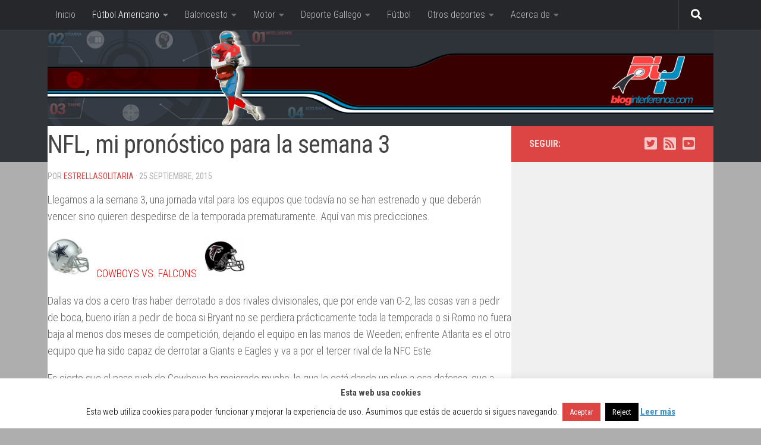

--- FILE ---
content_type: text/html; charset=UTF-8
request_url: https://bloginterference.com/2015/09/25/nfl-pronostico-la-semana-3/
body_size: 31136
content:
<!DOCTYPE html>
<html class="no-js" lang="es">
<head>
  <meta charset="UTF-8">
  <meta name="viewport" content="width=device-width, initial-scale=1.0">
  <link rel="profile" href="https://gmpg.org/xfn/11" />
  <link rel="pingback" href="https://bloginterference.com/xmlrpc.php">

  <meta name='robots' content='index, follow, max-image-preview:large, max-snippet:-1, max-video-preview:-1' />
	<style>img:is([sizes="auto" i], [sizes^="auto," i]) { contain-intrinsic-size: 3000px 1500px }</style>
	<script>document.documentElement.className = document.documentElement.className.replace("no-js","js");</script>

	<!-- This site is optimized with the Yoast SEO plugin v26.4 - https://yoast.com/wordpress/plugins/seo/ -->
	<title>NFL, mi pronóstico para la semana 3 - Blog Interference</title>
	<meta name="description" content="Llegamos a la semana 3, una jornada vital para los equipos NFL que todavía no se han estrenado y que deberán vencer sino quieren despedirse de la temporada" />
	<link rel="canonical" href="https://bloginterference.com/2015/09/25/nfl-pronostico-la-semana-3/" />
	<meta name="twitter:label1" content="Escrito por" />
	<meta name="twitter:data1" content="estrellasolitaria" />
	<meta name="twitter:label2" content="Tiempo de lectura" />
	<meta name="twitter:data2" content="14 minutos" />
	<script type="application/ld+json" class="yoast-schema-graph">{"@context":"https://schema.org","@graph":[{"@type":"WebPage","@id":"https://bloginterference.com/2015/09/25/nfl-pronostico-la-semana-3/","url":"https://bloginterference.com/2015/09/25/nfl-pronostico-la-semana-3/","name":"NFL, mi pronóstico para la semana 3 - Blog Interference","isPartOf":{"@id":"https://bloginterference.com/#website"},"primaryImageOfPage":{"@id":"https://bloginterference.com/2015/09/25/nfl-pronostico-la-semana-3/#primaryimage"},"image":{"@id":"https://bloginterference.com/2015/09/25/nfl-pronostico-la-semana-3/#primaryimage"},"thumbnailUrl":"https://bloginterference.com/wp-content/uploads/sites/16/2015/09/índice.jpg","datePublished":"2015-09-25T16:33:16+00:00","dateModified":"2015-10-02T13:25:16+00:00","author":{"@id":"https://bloginterference.com/#/schema/person/e26a58e2ae3383d01aecde2c95865941"},"description":"Llegamos a la semana 3, una jornada vital para los equipos NFL que todavía no se han estrenado y que deberán vencer sino quieren despedirse de la temporada","breadcrumb":{"@id":"https://bloginterference.com/2015/09/25/nfl-pronostico-la-semana-3/#breadcrumb"},"inLanguage":"es","potentialAction":[{"@type":"ReadAction","target":["https://bloginterference.com/2015/09/25/nfl-pronostico-la-semana-3/"]}]},{"@type":"ImageObject","inLanguage":"es","@id":"https://bloginterference.com/2015/09/25/nfl-pronostico-la-semana-3/#primaryimage","url":"https://bloginterference.com/wp-content/uploads/sites/16/2015/09/índice.jpg","contentUrl":"https://bloginterference.com/wp-content/uploads/sites/16/2015/09/índice.jpg","width":275,"height":183},{"@type":"BreadcrumbList","@id":"https://bloginterference.com/2015/09/25/nfl-pronostico-la-semana-3/#breadcrumb","itemListElement":[{"@type":"ListItem","position":1,"name":"Portada","item":"https://bloginterference.com/"},{"@type":"ListItem","position":2,"name":"NFL, mi pronóstico para la semana 3"}]},{"@type":"WebSite","@id":"https://bloginterference.com/#website","url":"https://bloginterference.com/","name":"Blog Interference","description":"Nos gusta el deporte, amamos la competición","potentialAction":[{"@type":"SearchAction","target":{"@type":"EntryPoint","urlTemplate":"https://bloginterference.com/?s={search_term_string}"},"query-input":{"@type":"PropertyValueSpecification","valueRequired":true,"valueName":"search_term_string"}}],"inLanguage":"es"},{"@type":"Person","@id":"https://bloginterference.com/#/schema/person/e26a58e2ae3383d01aecde2c95865941","name":"estrellasolitaria","image":{"@type":"ImageObject","inLanguage":"es","@id":"https://bloginterference.com/#/schema/person/image/","url":"https://secure.gravatar.com/avatar/40d88b48a6074a246459d134fb3a98e5cfe4d6c9eba54a430fdec3b75e27f6be?s=96&d=mm&r=g","contentUrl":"https://secure.gravatar.com/avatar/40d88b48a6074a246459d134fb3a98e5cfe4d6c9eba54a430fdec3b75e27f6be?s=96&d=mm&r=g","caption":"estrellasolitaria"},"description":"Soy un sufrido seguidor de los Cowboys que sigue viviendo de los tiempos pasados que fueron mejores que los actuales para mis vaqueros. El fútbol americano no es el único deporte que me gusta, ya que soy fan de casi cualquier deporte que exista.","url":"https://bloginterference.com/author/estrellasolitaria/"}]}</script>
	<!-- / Yoast SEO plugin. -->


<link rel='dns-prefetch' href='//stats.wp.com' />
<link rel='dns-prefetch' href='//v0.wordpress.com' />
<link rel="alternate" type="application/rss+xml" title="Blog Interference &raquo; Feed" href="https://bloginterference.com/feed/" />
<link rel="alternate" type="application/rss+xml" title="Blog Interference &raquo; Feed de los comentarios" href="https://bloginterference.com/comments/feed/" />
<link id="hu-user-gfont" href="//fonts.googleapis.com/css?family=Roboto+Condensed:400,300italic,300,400italic,700&subset=latin,latin-ext" rel="stylesheet" type="text/css"><link rel="alternate" type="application/rss+xml" title="Blog Interference &raquo; Comentario NFL, mi pronóstico para la semana 3 del feed" href="https://bloginterference.com/2015/09/25/nfl-pronostico-la-semana-3/feed/" />
<script>
window._wpemojiSettings = {"baseUrl":"https:\/\/s.w.org\/images\/core\/emoji\/16.0.1\/72x72\/","ext":".png","svgUrl":"https:\/\/s.w.org\/images\/core\/emoji\/16.0.1\/svg\/","svgExt":".svg","source":{"concatemoji":"https:\/\/bloginterference.com\/wp-includes\/js\/wp-emoji-release.min.js"}};
/*! This file is auto-generated */
!function(s,n){var o,i,e;function c(e){try{var t={supportTests:e,timestamp:(new Date).valueOf()};sessionStorage.setItem(o,JSON.stringify(t))}catch(e){}}function p(e,t,n){e.clearRect(0,0,e.canvas.width,e.canvas.height),e.fillText(t,0,0);var t=new Uint32Array(e.getImageData(0,0,e.canvas.width,e.canvas.height).data),a=(e.clearRect(0,0,e.canvas.width,e.canvas.height),e.fillText(n,0,0),new Uint32Array(e.getImageData(0,0,e.canvas.width,e.canvas.height).data));return t.every(function(e,t){return e===a[t]})}function u(e,t){e.clearRect(0,0,e.canvas.width,e.canvas.height),e.fillText(t,0,0);for(var n=e.getImageData(16,16,1,1),a=0;a<n.data.length;a++)if(0!==n.data[a])return!1;return!0}function f(e,t,n,a){switch(t){case"flag":return n(e,"\ud83c\udff3\ufe0f\u200d\u26a7\ufe0f","\ud83c\udff3\ufe0f\u200b\u26a7\ufe0f")?!1:!n(e,"\ud83c\udde8\ud83c\uddf6","\ud83c\udde8\u200b\ud83c\uddf6")&&!n(e,"\ud83c\udff4\udb40\udc67\udb40\udc62\udb40\udc65\udb40\udc6e\udb40\udc67\udb40\udc7f","\ud83c\udff4\u200b\udb40\udc67\u200b\udb40\udc62\u200b\udb40\udc65\u200b\udb40\udc6e\u200b\udb40\udc67\u200b\udb40\udc7f");case"emoji":return!a(e,"\ud83e\udedf")}return!1}function g(e,t,n,a){var r="undefined"!=typeof WorkerGlobalScope&&self instanceof WorkerGlobalScope?new OffscreenCanvas(300,150):s.createElement("canvas"),o=r.getContext("2d",{willReadFrequently:!0}),i=(o.textBaseline="top",o.font="600 32px Arial",{});return e.forEach(function(e){i[e]=t(o,e,n,a)}),i}function t(e){var t=s.createElement("script");t.src=e,t.defer=!0,s.head.appendChild(t)}"undefined"!=typeof Promise&&(o="wpEmojiSettingsSupports",i=["flag","emoji"],n.supports={everything:!0,everythingExceptFlag:!0},e=new Promise(function(e){s.addEventListener("DOMContentLoaded",e,{once:!0})}),new Promise(function(t){var n=function(){try{var e=JSON.parse(sessionStorage.getItem(o));if("object"==typeof e&&"number"==typeof e.timestamp&&(new Date).valueOf()<e.timestamp+604800&&"object"==typeof e.supportTests)return e.supportTests}catch(e){}return null}();if(!n){if("undefined"!=typeof Worker&&"undefined"!=typeof OffscreenCanvas&&"undefined"!=typeof URL&&URL.createObjectURL&&"undefined"!=typeof Blob)try{var e="postMessage("+g.toString()+"("+[JSON.stringify(i),f.toString(),p.toString(),u.toString()].join(",")+"));",a=new Blob([e],{type:"text/javascript"}),r=new Worker(URL.createObjectURL(a),{name:"wpTestEmojiSupports"});return void(r.onmessage=function(e){c(n=e.data),r.terminate(),t(n)})}catch(e){}c(n=g(i,f,p,u))}t(n)}).then(function(e){for(var t in e)n.supports[t]=e[t],n.supports.everything=n.supports.everything&&n.supports[t],"flag"!==t&&(n.supports.everythingExceptFlag=n.supports.everythingExceptFlag&&n.supports[t]);n.supports.everythingExceptFlag=n.supports.everythingExceptFlag&&!n.supports.flag,n.DOMReady=!1,n.readyCallback=function(){n.DOMReady=!0}}).then(function(){return e}).then(function(){var e;n.supports.everything||(n.readyCallback(),(e=n.source||{}).concatemoji?t(e.concatemoji):e.wpemoji&&e.twemoji&&(t(e.twemoji),t(e.wpemoji)))}))}((window,document),window._wpemojiSettings);
</script>
<link rel='stylesheet' id='jetpack_related-posts-css' href='https://bloginterference.com/wp-content/plugins/jetpack/modules/related-posts/related-posts.css' media='all' />
<style id='wp-emoji-styles-inline-css'>

	img.wp-smiley, img.emoji {
		display: inline !important;
		border: none !important;
		box-shadow: none !important;
		height: 1em !important;
		width: 1em !important;
		margin: 0 0.07em !important;
		vertical-align: -0.1em !important;
		background: none !important;
		padding: 0 !important;
	}
</style>
<link rel='stylesheet' id='wp-block-library-css' href='https://bloginterference.com/wp-includes/css/dist/block-library/style.min.css' media='all' />
<style id='classic-theme-styles-inline-css'>
/*! This file is auto-generated */
.wp-block-button__link{color:#fff;background-color:#32373c;border-radius:9999px;box-shadow:none;text-decoration:none;padding:calc(.667em + 2px) calc(1.333em + 2px);font-size:1.125em}.wp-block-file__button{background:#32373c;color:#fff;text-decoration:none}
</style>
<link rel='stylesheet' id='mediaelement-css' href='https://bloginterference.com/wp-includes/js/mediaelement/mediaelementplayer-legacy.min.css' media='all' />
<link rel='stylesheet' id='wp-mediaelement-css' href='https://bloginterference.com/wp-includes/js/mediaelement/wp-mediaelement.min.css' media='all' />
<style id='jetpack-sharing-buttons-style-inline-css'>
.jetpack-sharing-buttons__services-list{display:flex;flex-direction:row;flex-wrap:wrap;gap:0;list-style-type:none;margin:5px;padding:0}.jetpack-sharing-buttons__services-list.has-small-icon-size{font-size:12px}.jetpack-sharing-buttons__services-list.has-normal-icon-size{font-size:16px}.jetpack-sharing-buttons__services-list.has-large-icon-size{font-size:24px}.jetpack-sharing-buttons__services-list.has-huge-icon-size{font-size:36px}@media print{.jetpack-sharing-buttons__services-list{display:none!important}}.editor-styles-wrapper .wp-block-jetpack-sharing-buttons{gap:0;padding-inline-start:0}ul.jetpack-sharing-buttons__services-list.has-background{padding:1.25em 2.375em}
</style>
<style id='global-styles-inline-css'>
:root{--wp--preset--aspect-ratio--square: 1;--wp--preset--aspect-ratio--4-3: 4/3;--wp--preset--aspect-ratio--3-4: 3/4;--wp--preset--aspect-ratio--3-2: 3/2;--wp--preset--aspect-ratio--2-3: 2/3;--wp--preset--aspect-ratio--16-9: 16/9;--wp--preset--aspect-ratio--9-16: 9/16;--wp--preset--color--black: #000000;--wp--preset--color--cyan-bluish-gray: #abb8c3;--wp--preset--color--white: #ffffff;--wp--preset--color--pale-pink: #f78da7;--wp--preset--color--vivid-red: #cf2e2e;--wp--preset--color--luminous-vivid-orange: #ff6900;--wp--preset--color--luminous-vivid-amber: #fcb900;--wp--preset--color--light-green-cyan: #7bdcb5;--wp--preset--color--vivid-green-cyan: #00d084;--wp--preset--color--pale-cyan-blue: #8ed1fc;--wp--preset--color--vivid-cyan-blue: #0693e3;--wp--preset--color--vivid-purple: #9b51e0;--wp--preset--gradient--vivid-cyan-blue-to-vivid-purple: linear-gradient(135deg,rgba(6,147,227,1) 0%,rgb(155,81,224) 100%);--wp--preset--gradient--light-green-cyan-to-vivid-green-cyan: linear-gradient(135deg,rgb(122,220,180) 0%,rgb(0,208,130) 100%);--wp--preset--gradient--luminous-vivid-amber-to-luminous-vivid-orange: linear-gradient(135deg,rgba(252,185,0,1) 0%,rgba(255,105,0,1) 100%);--wp--preset--gradient--luminous-vivid-orange-to-vivid-red: linear-gradient(135deg,rgba(255,105,0,1) 0%,rgb(207,46,46) 100%);--wp--preset--gradient--very-light-gray-to-cyan-bluish-gray: linear-gradient(135deg,rgb(238,238,238) 0%,rgb(169,184,195) 100%);--wp--preset--gradient--cool-to-warm-spectrum: linear-gradient(135deg,rgb(74,234,220) 0%,rgb(151,120,209) 20%,rgb(207,42,186) 40%,rgb(238,44,130) 60%,rgb(251,105,98) 80%,rgb(254,248,76) 100%);--wp--preset--gradient--blush-light-purple: linear-gradient(135deg,rgb(255,206,236) 0%,rgb(152,150,240) 100%);--wp--preset--gradient--blush-bordeaux: linear-gradient(135deg,rgb(254,205,165) 0%,rgb(254,45,45) 50%,rgb(107,0,62) 100%);--wp--preset--gradient--luminous-dusk: linear-gradient(135deg,rgb(255,203,112) 0%,rgb(199,81,192) 50%,rgb(65,88,208) 100%);--wp--preset--gradient--pale-ocean: linear-gradient(135deg,rgb(255,245,203) 0%,rgb(182,227,212) 50%,rgb(51,167,181) 100%);--wp--preset--gradient--electric-grass: linear-gradient(135deg,rgb(202,248,128) 0%,rgb(113,206,126) 100%);--wp--preset--gradient--midnight: linear-gradient(135deg,rgb(2,3,129) 0%,rgb(40,116,252) 100%);--wp--preset--font-size--small: 13px;--wp--preset--font-size--medium: 20px;--wp--preset--font-size--large: 36px;--wp--preset--font-size--x-large: 42px;--wp--preset--spacing--20: 0.44rem;--wp--preset--spacing--30: 0.67rem;--wp--preset--spacing--40: 1rem;--wp--preset--spacing--50: 1.5rem;--wp--preset--spacing--60: 2.25rem;--wp--preset--spacing--70: 3.38rem;--wp--preset--spacing--80: 5.06rem;--wp--preset--shadow--natural: 6px 6px 9px rgba(0, 0, 0, 0.2);--wp--preset--shadow--deep: 12px 12px 50px rgba(0, 0, 0, 0.4);--wp--preset--shadow--sharp: 6px 6px 0px rgba(0, 0, 0, 0.2);--wp--preset--shadow--outlined: 6px 6px 0px -3px rgba(255, 255, 255, 1), 6px 6px rgba(0, 0, 0, 1);--wp--preset--shadow--crisp: 6px 6px 0px rgba(0, 0, 0, 1);}:where(.is-layout-flex){gap: 0.5em;}:where(.is-layout-grid){gap: 0.5em;}body .is-layout-flex{display: flex;}.is-layout-flex{flex-wrap: wrap;align-items: center;}.is-layout-flex > :is(*, div){margin: 0;}body .is-layout-grid{display: grid;}.is-layout-grid > :is(*, div){margin: 0;}:where(.wp-block-columns.is-layout-flex){gap: 2em;}:where(.wp-block-columns.is-layout-grid){gap: 2em;}:where(.wp-block-post-template.is-layout-flex){gap: 1.25em;}:where(.wp-block-post-template.is-layout-grid){gap: 1.25em;}.has-black-color{color: var(--wp--preset--color--black) !important;}.has-cyan-bluish-gray-color{color: var(--wp--preset--color--cyan-bluish-gray) !important;}.has-white-color{color: var(--wp--preset--color--white) !important;}.has-pale-pink-color{color: var(--wp--preset--color--pale-pink) !important;}.has-vivid-red-color{color: var(--wp--preset--color--vivid-red) !important;}.has-luminous-vivid-orange-color{color: var(--wp--preset--color--luminous-vivid-orange) !important;}.has-luminous-vivid-amber-color{color: var(--wp--preset--color--luminous-vivid-amber) !important;}.has-light-green-cyan-color{color: var(--wp--preset--color--light-green-cyan) !important;}.has-vivid-green-cyan-color{color: var(--wp--preset--color--vivid-green-cyan) !important;}.has-pale-cyan-blue-color{color: var(--wp--preset--color--pale-cyan-blue) !important;}.has-vivid-cyan-blue-color{color: var(--wp--preset--color--vivid-cyan-blue) !important;}.has-vivid-purple-color{color: var(--wp--preset--color--vivid-purple) !important;}.has-black-background-color{background-color: var(--wp--preset--color--black) !important;}.has-cyan-bluish-gray-background-color{background-color: var(--wp--preset--color--cyan-bluish-gray) !important;}.has-white-background-color{background-color: var(--wp--preset--color--white) !important;}.has-pale-pink-background-color{background-color: var(--wp--preset--color--pale-pink) !important;}.has-vivid-red-background-color{background-color: var(--wp--preset--color--vivid-red) !important;}.has-luminous-vivid-orange-background-color{background-color: var(--wp--preset--color--luminous-vivid-orange) !important;}.has-luminous-vivid-amber-background-color{background-color: var(--wp--preset--color--luminous-vivid-amber) !important;}.has-light-green-cyan-background-color{background-color: var(--wp--preset--color--light-green-cyan) !important;}.has-vivid-green-cyan-background-color{background-color: var(--wp--preset--color--vivid-green-cyan) !important;}.has-pale-cyan-blue-background-color{background-color: var(--wp--preset--color--pale-cyan-blue) !important;}.has-vivid-cyan-blue-background-color{background-color: var(--wp--preset--color--vivid-cyan-blue) !important;}.has-vivid-purple-background-color{background-color: var(--wp--preset--color--vivid-purple) !important;}.has-black-border-color{border-color: var(--wp--preset--color--black) !important;}.has-cyan-bluish-gray-border-color{border-color: var(--wp--preset--color--cyan-bluish-gray) !important;}.has-white-border-color{border-color: var(--wp--preset--color--white) !important;}.has-pale-pink-border-color{border-color: var(--wp--preset--color--pale-pink) !important;}.has-vivid-red-border-color{border-color: var(--wp--preset--color--vivid-red) !important;}.has-luminous-vivid-orange-border-color{border-color: var(--wp--preset--color--luminous-vivid-orange) !important;}.has-luminous-vivid-amber-border-color{border-color: var(--wp--preset--color--luminous-vivid-amber) !important;}.has-light-green-cyan-border-color{border-color: var(--wp--preset--color--light-green-cyan) !important;}.has-vivid-green-cyan-border-color{border-color: var(--wp--preset--color--vivid-green-cyan) !important;}.has-pale-cyan-blue-border-color{border-color: var(--wp--preset--color--pale-cyan-blue) !important;}.has-vivid-cyan-blue-border-color{border-color: var(--wp--preset--color--vivid-cyan-blue) !important;}.has-vivid-purple-border-color{border-color: var(--wp--preset--color--vivid-purple) !important;}.has-vivid-cyan-blue-to-vivid-purple-gradient-background{background: var(--wp--preset--gradient--vivid-cyan-blue-to-vivid-purple) !important;}.has-light-green-cyan-to-vivid-green-cyan-gradient-background{background: var(--wp--preset--gradient--light-green-cyan-to-vivid-green-cyan) !important;}.has-luminous-vivid-amber-to-luminous-vivid-orange-gradient-background{background: var(--wp--preset--gradient--luminous-vivid-amber-to-luminous-vivid-orange) !important;}.has-luminous-vivid-orange-to-vivid-red-gradient-background{background: var(--wp--preset--gradient--luminous-vivid-orange-to-vivid-red) !important;}.has-very-light-gray-to-cyan-bluish-gray-gradient-background{background: var(--wp--preset--gradient--very-light-gray-to-cyan-bluish-gray) !important;}.has-cool-to-warm-spectrum-gradient-background{background: var(--wp--preset--gradient--cool-to-warm-spectrum) !important;}.has-blush-light-purple-gradient-background{background: var(--wp--preset--gradient--blush-light-purple) !important;}.has-blush-bordeaux-gradient-background{background: var(--wp--preset--gradient--blush-bordeaux) !important;}.has-luminous-dusk-gradient-background{background: var(--wp--preset--gradient--luminous-dusk) !important;}.has-pale-ocean-gradient-background{background: var(--wp--preset--gradient--pale-ocean) !important;}.has-electric-grass-gradient-background{background: var(--wp--preset--gradient--electric-grass) !important;}.has-midnight-gradient-background{background: var(--wp--preset--gradient--midnight) !important;}.has-small-font-size{font-size: var(--wp--preset--font-size--small) !important;}.has-medium-font-size{font-size: var(--wp--preset--font-size--medium) !important;}.has-large-font-size{font-size: var(--wp--preset--font-size--large) !important;}.has-x-large-font-size{font-size: var(--wp--preset--font-size--x-large) !important;}
:where(.wp-block-post-template.is-layout-flex){gap: 1.25em;}:where(.wp-block-post-template.is-layout-grid){gap: 1.25em;}
:where(.wp-block-columns.is-layout-flex){gap: 2em;}:where(.wp-block-columns.is-layout-grid){gap: 2em;}
:root :where(.wp-block-pullquote){font-size: 1.5em;line-height: 1.6;}
</style>
<link rel='stylesheet' id='cookie-law-info-css' href='https://bloginterference.com/wp-content/plugins/cookie-law-info/legacy/public/css/cookie-law-info-public.css' media='all' />
<link rel='stylesheet' id='cookie-law-info-gdpr-css' href='https://bloginterference.com/wp-content/plugins/cookie-law-info/legacy/public/css/cookie-law-info-gdpr.css' media='all' />
<link rel='stylesheet' id='youtube-iframe-replace-css-css' href='https://bloginterference.com/wp-content/plugins/aitomaticblog//public/css/style-iyr.css' media='all' />
<link rel='stylesheet' id='hueman-main-style-css' href='https://bloginterference.com/wp-content/themes/hueman/assets/front/css/main.min.css' media='all' />
<style id='hueman-main-style-inline-css'>
body { font-family:'Roboto Condensed', Arial, sans-serif;font-size:1.00rem }@media only screen and (min-width: 720px) {
        .nav > li { font-size:1.00rem; }
      }.container-inner { max-width: 1120px; }::selection { background-color: #dd4444; }
::-moz-selection { background-color: #dd4444; }a,a>span.hu-external::after,.themeform label .required,#flexslider-featured .flex-direction-nav .flex-next:hover,#flexslider-featured .flex-direction-nav .flex-prev:hover,.post-hover:hover .post-title a,.post-title a:hover,.sidebar.s1 .post-nav li a:hover i,.content .post-nav li a:hover i,.post-related a:hover,.sidebar.s1 .widget_rss ul li a,#footer .widget_rss ul li a,.sidebar.s1 .widget_calendar a,#footer .widget_calendar a,.sidebar.s1 .alx-tab .tab-item-category a,.sidebar.s1 .alx-posts .post-item-category a,.sidebar.s1 .alx-tab li:hover .tab-item-title a,.sidebar.s1 .alx-tab li:hover .tab-item-comment a,.sidebar.s1 .alx-posts li:hover .post-item-title a,#footer .alx-tab .tab-item-category a,#footer .alx-posts .post-item-category a,#footer .alx-tab li:hover .tab-item-title a,#footer .alx-tab li:hover .tab-item-comment a,#footer .alx-posts li:hover .post-item-title a,.comment-tabs li.active a,.comment-awaiting-moderation,.child-menu a:hover,.child-menu .current_page_item > a,.wp-pagenavi a{ color: #dd4444; }input[type="submit"],.themeform button[type="submit"],.sidebar.s1 .sidebar-top,.sidebar.s1 .sidebar-toggle,#flexslider-featured .flex-control-nav li a.flex-active,.post-tags a:hover,.sidebar.s1 .widget_calendar caption,#footer .widget_calendar caption,.author-bio .bio-avatar:after,.commentlist li.bypostauthor > .comment-body:after,.commentlist li.comment-author-admin > .comment-body:after{ background-color: #dd4444; }.post-format .format-container { border-color: #dd4444; }.sidebar.s1 .alx-tabs-nav li.active a,#footer .alx-tabs-nav li.active a,.comment-tabs li.active a,.wp-pagenavi a:hover,.wp-pagenavi a:active,.wp-pagenavi span.current{ border-bottom-color: #dd4444!important; }.sidebar.s2 .post-nav li a:hover i,
.sidebar.s2 .widget_rss ul li a,
.sidebar.s2 .widget_calendar a,
.sidebar.s2 .alx-tab .tab-item-category a,
.sidebar.s2 .alx-posts .post-item-category a,
.sidebar.s2 .alx-tab li:hover .tab-item-title a,
.sidebar.s2 .alx-tab li:hover .tab-item-comment a,
.sidebar.s2 .alx-posts li:hover .post-item-title a { color: #3b8dbd; }
.sidebar.s2 .sidebar-top,.sidebar.s2 .sidebar-toggle,.post-comments,.jp-play-bar,.jp-volume-bar-value,.sidebar.s2 .widget_calendar caption{ background-color: #3b8dbd; }.sidebar.s2 .alx-tabs-nav li.active a { border-bottom-color: #3b8dbd; }
.post-comments::before { border-right-color: #3b8dbd; }
      .search-expand,
              #nav-topbar.nav-container { background-color: #26272b}@media only screen and (min-width: 720px) {
                #nav-topbar .nav ul { background-color: #26272b; }
              }.is-scrolled #header .nav-container.desktop-sticky,
              .is-scrolled #header .search-expand { background-color: #26272b; background-color: rgba(38,39,43,0.90) }.is-scrolled .topbar-transparent #nav-topbar.desktop-sticky .nav ul { background-color: #26272b; background-color: rgba(38,39,43,0.95) }#header { background-color: #32363b; }
@media only screen and (min-width: 720px) {
  #nav-header .nav ul { background-color: #32363b; }
}
        #header #nav-mobile { background-color: #33363b; }.is-scrolled #header #nav-mobile { background-color: #33363b; background-color: rgba(51,54,59,0.90) }#nav-header.nav-container, #main-header-search .search-expand { background-color: ; }
@media only screen and (min-width: 720px) {
  #nav-header .nav ul { background-color: ; }
}
        #footer-bottom { background-color: #32363b; }.site-title a img { max-height: 150px; }body { background-color: #aeaeae; }
</style>
<link rel='stylesheet' id='theme-stylesheet-css' href='https://bloginterference.com/wp-content/themes/hueman-bloginterference/style.css' media='all' />
<link rel='stylesheet' id='hueman-font-awesome-css' href='https://bloginterference.com/wp-content/themes/hueman/assets/front/css/font-awesome.min.css' media='all' />
<link rel='stylesheet' id='sharedaddy-css' href='https://bloginterference.com/wp-content/plugins/jetpack/modules/sharedaddy/sharing.css' media='all' />
<link rel='stylesheet' id='social-logos-css' href='https://bloginterference.com/wp-content/plugins/jetpack/_inc/social-logos/social-logos.min.css' media='all' />
<script id="jetpack_related-posts-js-extra">
var related_posts_js_options = {"post_heading":"h4"};
</script>
<script src="https://bloginterference.com/wp-content/plugins/jetpack/_inc/build/related-posts/related-posts.min.js" id="jetpack_related-posts-js"></script>
<script src="https://bloginterference.com/wp-includes/js/jquery/jquery.min.js" id="jquery-core-js"></script>
<script src="https://bloginterference.com/wp-includes/js/jquery/jquery-migrate.min.js" id="jquery-migrate-js"></script>
<script id="cookie-law-info-js-extra">
var Cli_Data = {"nn_cookie_ids":[],"cookielist":[],"non_necessary_cookies":[],"ccpaEnabled":"","ccpaRegionBased":"","ccpaBarEnabled":"","strictlyEnabled":["necessary","obligatoire"],"ccpaType":"gdpr","js_blocking":"","custom_integration":"","triggerDomRefresh":"","secure_cookies":""};
var cli_cookiebar_settings = {"animate_speed_hide":"500","animate_speed_show":"500","background":"#fff","border":"#3b8dbd","border_on":"","button_1_button_colour":"#dd4444","button_1_button_hover":"#b13636","button_1_link_colour":"#fff","button_1_as_button":"1","button_1_new_win":"","button_2_button_colour":"#333","button_2_button_hover":"#292929","button_2_link_colour":"#3b8dbd","button_2_as_button":"","button_2_hidebar":"","button_3_button_colour":"#000","button_3_button_hover":"#000000","button_3_link_colour":"#fff","button_3_as_button":"1","button_3_new_win":"","button_4_button_colour":"#000","button_4_button_hover":"#000000","button_4_link_colour":"#fff","button_4_as_button":"1","button_7_button_colour":"#61a229","button_7_button_hover":"#4e8221","button_7_link_colour":"#fff","button_7_as_button":"1","button_7_new_win":"","font_family":"inherit","header_fix":"","notify_animate_hide":"1","notify_animate_show":"","notify_div_id":"#cookie-law-info-bar","notify_position_horizontal":"right","notify_position_vertical":"bottom","scroll_close":"","scroll_close_reload":"","accept_close_reload":"","reject_close_reload":"","showagain_tab":"1","showagain_background":"#fff","showagain_border":"#000","showagain_div_id":"#cookie-law-info-again","showagain_x_position":"100px","text":"#000","show_once_yn":"","show_once":"10000","logging_on":"","as_popup":"","popup_overlay":"1","bar_heading_text":"Esta web usa cookies","cookie_bar_as":"banner","popup_showagain_position":"bottom-right","widget_position":"left"};
var log_object = {"ajax_url":"https:\/\/bloginterference.com\/wp-admin\/admin-ajax.php"};
</script>
<script src="https://bloginterference.com/wp-content/plugins/cookie-law-info/legacy/public/js/cookie-law-info-public.js" id="cookie-law-info-js"></script>
<link rel="https://api.w.org/" href="https://bloginterference.com/wp-json/" /><link rel="alternate" title="JSON" type="application/json" href="https://bloginterference.com/wp-json/wp/v2/posts/8339" /><link rel="EditURI" type="application/rsd+xml" title="RSD" href="https://bloginterference.com/xmlrpc.php?rsd" />
<link rel='shortlink' href='https://wp.me/p4v0uA-2av' />
<link rel="alternate" title="oEmbed (JSON)" type="application/json+oembed" href="https://bloginterference.com/wp-json/oembed/1.0/embed?url=https%3A%2F%2Fbloginterference.com%2F2015%2F09%2F25%2Fnfl-pronostico-la-semana-3%2F" />
<link rel="alternate" title="oEmbed (XML)" type="text/xml+oembed" href="https://bloginterference.com/wp-json/oembed/1.0/embed?url=https%3A%2F%2Fbloginterference.com%2F2015%2F09%2F25%2Fnfl-pronostico-la-semana-3%2F&#038;format=xml" />
<link rel="stylesheet" id="footer.css" href="https://bloginterference.com/wp-content/plugins/cafe-dixital/css/footer.css" type="text/css" media="all" />	<style>img#wpstats{display:none}</style>
		    <link rel="preload" as="font" type="font/woff2" href="https://bloginterference.com/wp-content/themes/hueman/assets/front/webfonts/fa-brands-400.woff2?v=5.15.2" crossorigin="anonymous"/>
    <link rel="preload" as="font" type="font/woff2" href="https://bloginterference.com/wp-content/themes/hueman/assets/front/webfonts/fa-regular-400.woff2?v=5.15.2" crossorigin="anonymous"/>
    <link rel="preload" as="font" type="font/woff2" href="https://bloginterference.com/wp-content/themes/hueman/assets/front/webfonts/fa-solid-900.woff2?v=5.15.2" crossorigin="anonymous"/>
  <!--[if lt IE 9]>
<script src="https://bloginterference.com/wp-content/themes/hueman/assets/front/js/ie/html5shiv-printshiv.min.js"></script>
<script src="https://bloginterference.com/wp-content/themes/hueman/assets/front/js/ie/selectivizr.js"></script>
<![endif]-->

<!-- Jetpack Open Graph Tags -->
<meta property="og:type" content="article" />
<meta property="og:title" content="NFL, mi pronóstico para la semana 3" />
<meta property="og:url" content="https://bloginterference.com/2015/09/25/nfl-pronostico-la-semana-3/" />
<meta property="og:description" content="Llegamos a la semana 3, una jornada vital para los equipos que todavía no se han estrenado y que deberán vencer sino quieren despedirse de la temporada prematuramente. Aquí van mis predicciones." />
<meta property="article:published_time" content="2015-09-25T16:33:16+00:00" />
<meta property="article:modified_time" content="2015-10-02T13:25:16+00:00" />
<meta property="og:site_name" content="Blog Interference" />
<meta property="og:image" content="https://bloginterference.com/wp-content/uploads/sites/16/2015/09/images4.jpg" />
<meta property="og:image:width" content="70" />
<meta property="og:image:height" content="70" />
<meta property="og:image:alt" content="images" />
<meta property="og:locale" content="es_ES" />
<meta name="twitter:site" content="@blginterference" />
<meta name="twitter:text:title" content="NFL, mi pronóstico para la semana 3" />
<meta name="twitter:image" content="https://bloginterference.com/wp-content/uploads/sites/16/2015/09/índice.jpg?w=144" />
<meta name="twitter:card" content="summary" />

<!-- End Jetpack Open Graph Tags -->
<link rel="icon" href="https://bloginterference.com/wp-content/uploads/sites/16/2014/02/favicon2-150x150.png" sizes="32x32" />
<link rel="icon" href="https://bloginterference.com/wp-content/uploads/sites/16/2014/02/favicon2.png" sizes="192x192" />
<link rel="apple-touch-icon" href="https://bloginterference.com/wp-content/uploads/sites/16/2014/02/favicon2.png" />
<meta name="msapplication-TileImage" content="https://bloginterference.com/wp-content/uploads/sites/16/2014/02/favicon2.png" />
</head>

<body class="wp-singular post-template-default single single-post postid-8339 single-format-standard wp-embed-responsive wp-theme-hueman wp-child-theme-hueman-bloginterference col-2cl full-width topbar-enabled header-desktop-sticky header-mobile-sticky hueman-3-7-27-with-child-theme chrome">
<div id="wrapper">
  <a class="screen-reader-text skip-link" href="#content">Saltar al contenido</a>
  
  <header id="header" class="main-menu-mobile-on one-mobile-menu main_menu header-ads-desktop  topbar-transparent has-header-img">
        <nav class="nav-container group mobile-menu mobile-sticky no-menu-assigned" id="nav-mobile" data-menu-id="header-1">
  <div class="mobile-title-logo-in-header"><p class="site-title">                  <a class="custom-logo-link" href="https://bloginterference.com/" rel="home" title="Blog Interference | Inicio">Blog Interference</a>                </p></div>
        
                    <!-- <div class="ham__navbar-toggler collapsed" aria-expanded="false">
          <div class="ham__navbar-span-wrapper">
            <span class="ham-toggler-menu__span"></span>
          </div>
        </div> -->
        <button class="ham__navbar-toggler-two collapsed" title="Menu" aria-expanded="false">
          <span class="ham__navbar-span-wrapper">
            <span class="line line-1"></span>
            <span class="line line-2"></span>
            <span class="line line-3"></span>
          </span>
        </button>
            
      <div class="nav-text"></div>
      <div class="nav-wrap container">
                  <ul class="nav container-inner group mobile-search">
                            <li>
                  <form role="search" method="get" class="search-form" action="https://bloginterference.com/">
				<label>
					<span class="screen-reader-text">Buscar:</span>
					<input type="search" class="search-field" placeholder="Buscar &hellip;" value="" name="s" />
				</label>
				<input type="submit" class="search-submit" value="Buscar" />
			</form>                </li>
                      </ul>
                <ul id="menu-menu-principal" class="nav container-inner group"><li id="menu-item-233" class="menu-item menu-item-type-custom menu-item-object-custom menu-item-home menu-item-233"><a href="https://bloginterference.com">Inicio</a></li>
<li id="menu-item-2280" class="menu-item menu-item-type-taxonomy menu-item-object-category current-post-ancestor current-menu-parent current-post-parent menu-item-has-children menu-item-2280"><a href="https://bloginterference.com/category/futbol-americano/">Fútbol Americano</a>
<ul class="sub-menu">
	<li id="menu-item-1251" class="menu-item menu-item-type-taxonomy menu-item-object-category current-post-ancestor current-menu-parent current-post-parent menu-item-1251"><a href="https://bloginterference.com/category/futbol-americano/nfl/">NFL</a></li>
	<li id="menu-item-2278" class="menu-item menu-item-type-taxonomy menu-item-object-category menu-item-2278"><a href="https://bloginterference.com/category/futbol-americano/ncaa-futbol-americano/">NCAA</a></li>
	<li id="menu-item-2293" class="menu-item menu-item-type-taxonomy menu-item-object-category menu-item-2293"><a href="https://bloginterference.com/category/futbol-americano/lnfa/">LNFA</a></li>
	<li id="menu-item-2292" class="menu-item menu-item-type-taxonomy menu-item-object-category menu-item-2292"><a href="https://bloginterference.com/category/futbol-americano/lgfa/">LGFA</a></li>
</ul>
</li>
<li id="menu-item-2279" class="menu-item menu-item-type-taxonomy menu-item-object-category menu-item-has-children menu-item-2279"><a href="https://bloginterference.com/category/baloncesto/">Baloncesto</a>
<ul class="sub-menu">
	<li id="menu-item-1252" class="menu-item menu-item-type-taxonomy menu-item-object-category menu-item-1252"><a href="https://bloginterference.com/category/baloncesto/nba/">NBA</a></li>
	<li id="menu-item-2281" class="menu-item menu-item-type-taxonomy menu-item-object-category menu-item-2281"><a href="https://bloginterference.com/category/baloncesto/ncaa-baloncesto/">NCAA</a></li>
	<li id="menu-item-2814" class="menu-item menu-item-type-taxonomy menu-item-object-category menu-item-2814"><a href="https://bloginterference.com/category/baloncesto/euroliga/">Euroliga</a></li>
	<li id="menu-item-2290" class="menu-item menu-item-type-taxonomy menu-item-object-category menu-item-2290"><a href="https://bloginterference.com/category/baloncesto/acb/">ACB</a></li>
	<li id="menu-item-2291" class="menu-item menu-item-type-taxonomy menu-item-object-category menu-item-2291"><a href="https://bloginterference.com/category/baloncesto/leb/">LEB</a></li>
	<li id="menu-item-2294" class="menu-item menu-item-type-taxonomy menu-item-object-category menu-item-2294"><a href="https://bloginterference.com/category/baloncesto/femenino/">Femenino</a></li>
</ul>
</li>
<li id="menu-item-2756" class="menu-item menu-item-type-taxonomy menu-item-object-category menu-item-has-children menu-item-2756"><a href="https://bloginterference.com/category/motor/">Motor</a>
<ul class="sub-menu">
	<li id="menu-item-2302" class="menu-item menu-item-type-taxonomy menu-item-object-category menu-item-2302"><a href="https://bloginterference.com/category/motor/formula-1/">Fórmula 1</a></li>
	<li id="menu-item-2757" class="menu-item menu-item-type-taxonomy menu-item-object-category menu-item-2757"><a href="https://bloginterference.com/category/motor/motociclismo/">Motociclismo</a></li>
	<li id="menu-item-2307" class="menu-item menu-item-type-taxonomy menu-item-object-category menu-item-2307"><a href="https://bloginterference.com/category/motor/trial/">Trial</a></li>
</ul>
</li>
<li id="menu-item-2123" class="menu-item menu-item-type-custom menu-item-object-custom menu-item-has-children menu-item-2123"><a href="#">Deporte Gallego</a>
<ul class="sub-menu">
	<li id="menu-item-2124" class="menu-item menu-item-type-taxonomy menu-item-object-category menu-item-2124"><a href="https://bloginterference.com/category/baloncesto/breogan/">C. B. Breogán</a></li>
	<li id="menu-item-2125" class="menu-item menu-item-type-taxonomy menu-item-object-category menu-item-2125"><a href="https://bloginterference.com/category/baloncesto/ensino/">Porta XI Ensino</a></li>
</ul>
</li>
<li id="menu-item-4932" class="menu-item menu-item-type-taxonomy menu-item-object-category menu-item-4932"><a href="https://bloginterference.com/category/futbol/">Fútbol</a></li>
<li id="menu-item-2297" class="menu-item menu-item-type-custom menu-item-object-custom menu-item-has-children menu-item-2297"><a href="#">Otros deportes</a>
<ul class="sub-menu">
	<li id="menu-item-3485" class="menu-item menu-item-type-taxonomy menu-item-object-category menu-item-3485"><a href="https://bloginterference.com/category/tenis/">Tenis</a></li>
	<li id="menu-item-2298" class="menu-item menu-item-type-taxonomy menu-item-object-category menu-item-2298"><a href="https://bloginterference.com/category/balonmano/">Balonmano</a></li>
	<li id="menu-item-2299" class="menu-item menu-item-type-taxonomy menu-item-object-category menu-item-2299"><a href="https://bloginterference.com/category/biathlon/">Biathlón</a></li>
	<li id="menu-item-2303" class="menu-item menu-item-type-taxonomy menu-item-object-category menu-item-2303"><a href="https://bloginterference.com/category/hockey/">Hockey</a></li>
	<li id="menu-item-2304" class="menu-item menu-item-type-taxonomy menu-item-object-category menu-item-2304"><a href="https://bloginterference.com/category/juegos-de-invierno/">Juegos de Invierno</a></li>
	<li id="menu-item-2306" class="menu-item menu-item-type-taxonomy menu-item-object-category menu-item-2306"><a href="https://bloginterference.com/category/patinaje/">Patinaje</a></li>
	<li id="menu-item-2300" class="menu-item menu-item-type-taxonomy menu-item-object-category menu-item-2300"><a href="https://bloginterference.com/category/cine/">Cine</a></li>
	<li id="menu-item-2305" class="menu-item menu-item-type-taxonomy menu-item-object-category menu-item-2305"><a href="https://bloginterference.com/category/libros/">Libros</a></li>
	<li id="menu-item-2815" class="menu-item menu-item-type-taxonomy menu-item-object-category menu-item-2815"><a href="https://bloginterference.com/category/entretenimiento/">Entretenimiento</a></li>
</ul>
</li>
<li id="menu-item-2276" class="menu-item menu-item-type-custom menu-item-object-custom menu-item-has-children menu-item-2276"><a href="#">Acerca de</a>
<ul class="sub-menu">
	<li id="menu-item-1728" class="menu-item menu-item-type-post_type menu-item-object-page menu-item-1728"><a href="https://bloginterference.com/sobre-nosotros/">Sobre nosotros</a></li>
	<li id="menu-item-84" class="menu-item menu-item-type-post_type menu-item-object-page menu-item-84"><a href="https://bloginterference.com/contacto/">Contacto</a></li>
	<li id="menu-item-6651" class="menu-item menu-item-type-post_type menu-item-object-page menu-item-6651"><a href="https://bloginterference.com/aviso-legal/">Aviso Legal</a></li>
</ul>
</li>
</ul>      </div>
</nav><!--/#nav-topbar-->  
        <nav class="nav-container group desktop-menu desktop-sticky " id="nav-topbar" data-menu-id="header-2">
    <div class="nav-text"></div>
  <div class="topbar-toggle-down">
    <i class="fas fa-angle-double-down" aria-hidden="true" data-toggle="down" title="Expandir menú"></i>
    <i class="fas fa-angle-double-up" aria-hidden="true" data-toggle="up" title="Contraer Menú"></i>
  </div>
  <div class="nav-wrap container">
    <ul id="menu-menu-principal-1" class="nav container-inner group"><li class="menu-item menu-item-type-custom menu-item-object-custom menu-item-home menu-item-233"><a href="https://bloginterference.com">Inicio</a></li>
<li class="menu-item menu-item-type-taxonomy menu-item-object-category current-post-ancestor current-menu-parent current-post-parent menu-item-has-children menu-item-2280"><a href="https://bloginterference.com/category/futbol-americano/">Fútbol Americano</a>
<ul class="sub-menu">
	<li class="menu-item menu-item-type-taxonomy menu-item-object-category current-post-ancestor current-menu-parent current-post-parent menu-item-1251"><a href="https://bloginterference.com/category/futbol-americano/nfl/">NFL</a></li>
	<li class="menu-item menu-item-type-taxonomy menu-item-object-category menu-item-2278"><a href="https://bloginterference.com/category/futbol-americano/ncaa-futbol-americano/">NCAA</a></li>
	<li class="menu-item menu-item-type-taxonomy menu-item-object-category menu-item-2293"><a href="https://bloginterference.com/category/futbol-americano/lnfa/">LNFA</a></li>
	<li class="menu-item menu-item-type-taxonomy menu-item-object-category menu-item-2292"><a href="https://bloginterference.com/category/futbol-americano/lgfa/">LGFA</a></li>
</ul>
</li>
<li class="menu-item menu-item-type-taxonomy menu-item-object-category menu-item-has-children menu-item-2279"><a href="https://bloginterference.com/category/baloncesto/">Baloncesto</a>
<ul class="sub-menu">
	<li class="menu-item menu-item-type-taxonomy menu-item-object-category menu-item-1252"><a href="https://bloginterference.com/category/baloncesto/nba/">NBA</a></li>
	<li class="menu-item menu-item-type-taxonomy menu-item-object-category menu-item-2281"><a href="https://bloginterference.com/category/baloncesto/ncaa-baloncesto/">NCAA</a></li>
	<li class="menu-item menu-item-type-taxonomy menu-item-object-category menu-item-2814"><a href="https://bloginterference.com/category/baloncesto/euroliga/">Euroliga</a></li>
	<li class="menu-item menu-item-type-taxonomy menu-item-object-category menu-item-2290"><a href="https://bloginterference.com/category/baloncesto/acb/">ACB</a></li>
	<li class="menu-item menu-item-type-taxonomy menu-item-object-category menu-item-2291"><a href="https://bloginterference.com/category/baloncesto/leb/">LEB</a></li>
	<li class="menu-item menu-item-type-taxonomy menu-item-object-category menu-item-2294"><a href="https://bloginterference.com/category/baloncesto/femenino/">Femenino</a></li>
</ul>
</li>
<li class="menu-item menu-item-type-taxonomy menu-item-object-category menu-item-has-children menu-item-2756"><a href="https://bloginterference.com/category/motor/">Motor</a>
<ul class="sub-menu">
	<li class="menu-item menu-item-type-taxonomy menu-item-object-category menu-item-2302"><a href="https://bloginterference.com/category/motor/formula-1/">Fórmula 1</a></li>
	<li class="menu-item menu-item-type-taxonomy menu-item-object-category menu-item-2757"><a href="https://bloginterference.com/category/motor/motociclismo/">Motociclismo</a></li>
	<li class="menu-item menu-item-type-taxonomy menu-item-object-category menu-item-2307"><a href="https://bloginterference.com/category/motor/trial/">Trial</a></li>
</ul>
</li>
<li class="menu-item menu-item-type-custom menu-item-object-custom menu-item-has-children menu-item-2123"><a href="#">Deporte Gallego</a>
<ul class="sub-menu">
	<li class="menu-item menu-item-type-taxonomy menu-item-object-category menu-item-2124"><a href="https://bloginterference.com/category/baloncesto/breogan/">C. B. Breogán</a></li>
	<li class="menu-item menu-item-type-taxonomy menu-item-object-category menu-item-2125"><a href="https://bloginterference.com/category/baloncesto/ensino/">Porta XI Ensino</a></li>
</ul>
</li>
<li class="menu-item menu-item-type-taxonomy menu-item-object-category menu-item-4932"><a href="https://bloginterference.com/category/futbol/">Fútbol</a></li>
<li class="menu-item menu-item-type-custom menu-item-object-custom menu-item-has-children menu-item-2297"><a href="#">Otros deportes</a>
<ul class="sub-menu">
	<li class="menu-item menu-item-type-taxonomy menu-item-object-category menu-item-3485"><a href="https://bloginterference.com/category/tenis/">Tenis</a></li>
	<li class="menu-item menu-item-type-taxonomy menu-item-object-category menu-item-2298"><a href="https://bloginterference.com/category/balonmano/">Balonmano</a></li>
	<li class="menu-item menu-item-type-taxonomy menu-item-object-category menu-item-2299"><a href="https://bloginterference.com/category/biathlon/">Biathlón</a></li>
	<li class="menu-item menu-item-type-taxonomy menu-item-object-category menu-item-2303"><a href="https://bloginterference.com/category/hockey/">Hockey</a></li>
	<li class="menu-item menu-item-type-taxonomy menu-item-object-category menu-item-2304"><a href="https://bloginterference.com/category/juegos-de-invierno/">Juegos de Invierno</a></li>
	<li class="menu-item menu-item-type-taxonomy menu-item-object-category menu-item-2306"><a href="https://bloginterference.com/category/patinaje/">Patinaje</a></li>
	<li class="menu-item menu-item-type-taxonomy menu-item-object-category menu-item-2300"><a href="https://bloginterference.com/category/cine/">Cine</a></li>
	<li class="menu-item menu-item-type-taxonomy menu-item-object-category menu-item-2305"><a href="https://bloginterference.com/category/libros/">Libros</a></li>
	<li class="menu-item menu-item-type-taxonomy menu-item-object-category menu-item-2815"><a href="https://bloginterference.com/category/entretenimiento/">Entretenimiento</a></li>
</ul>
</li>
<li class="menu-item menu-item-type-custom menu-item-object-custom menu-item-has-children menu-item-2276"><a href="#">Acerca de</a>
<ul class="sub-menu">
	<li class="menu-item menu-item-type-post_type menu-item-object-page menu-item-1728"><a href="https://bloginterference.com/sobre-nosotros/">Sobre nosotros</a></li>
	<li class="menu-item menu-item-type-post_type menu-item-object-page menu-item-84"><a href="https://bloginterference.com/contacto/">Contacto</a></li>
	<li class="menu-item menu-item-type-post_type menu-item-object-page menu-item-6651"><a href="https://bloginterference.com/aviso-legal/">Aviso Legal</a></li>
</ul>
</li>
</ul>  </div>
      <div id="topbar-header-search" class="container">
      <div class="container-inner">
        <button class="toggle-search"><i class="fas fa-search"></i></button>
        <div class="search-expand">
          <div class="search-expand-inner"><form role="search" method="get" class="search-form" action="https://bloginterference.com/">
				<label>
					<span class="screen-reader-text">Buscar:</span>
					<input type="search" class="search-field" placeholder="Buscar &hellip;" value="" name="s" />
				</label>
				<input type="submit" class="search-submit" value="Buscar" />
			</form></div>
        </div>
      </div><!--/.container-inner-->
    </div><!--/.container-->
  
</nav><!--/#nav-topbar-->  
  <div class="container group">
        <div class="container-inner">

                <div id="header-image-wrap">
              <div class="group hu-pad central-header-zone">
                                                  </div>

              <a href="https://bloginterference.com/" rel="home"><img src="https://bloginterference.com/wp-content/uploads/sites/16/2014/02/banner-0.5.1.jpg" width="1380" height="280" alt="" class="new-site-image" decoding="async" fetchpriority="high" /></a>          </div>
      
      
    </div><!--/.container-inner-->
      </div><!--/.container-->

</header><!--/#header-->
  
  <div class="container" id="page">
    <div class="container-inner">
            <div class="main">
        <div class="main-inner group">
          
<section class="content">
	
		
	<div class="pad group">
		
					<article class="post-8339 post type-post status-publish format-standard has-post-thumbnail hentry category-futbol-americano category-nfl tag-football tag-nfl">	
				<div class="post-inner group">
					
					<h1 class="post-title">NFL, mi pronóstico para la semana 3</h1>
					<p class="post-byline">por <a href="https://bloginterference.com/author/estrellasolitaria/" title="Entradas de estrellasolitaria" rel="author">estrellasolitaria</a> &middot; 25 septiembre, 2015</p>
					
										
					<div class="clear"></div>
					
					<div class="entry ">	
						<div class="entry-inner">
							<p>Llegamos a la semana 3, una jornada vital para los equipos que todavía no se han estrenado y que deberán vencer sino quieren despedirse de la temporada prematuramente. Aquí van mis predicciones.</p>
<p><a href="https://bloginterference.com/wp-content/uploads/sites/16/2015/09/images4.jpg"><img decoding="async" data-attachment-id="8301" data-permalink="https://bloginterference.com/2015/09/18/nfl-pronostico-la-semana-2/images-184/" data-orig-file="https://bloginterference.com/wp-content/uploads/sites/16/2015/09/images4.jpg" data-orig-size="225,225" data-comments-opened="1" data-image-meta="{&quot;aperture&quot;:&quot;0&quot;,&quot;credit&quot;:&quot;&quot;,&quot;camera&quot;:&quot;&quot;,&quot;caption&quot;:&quot;&quot;,&quot;created_timestamp&quot;:&quot;0&quot;,&quot;copyright&quot;:&quot;&quot;,&quot;focal_length&quot;:&quot;0&quot;,&quot;iso&quot;:&quot;0&quot;,&quot;shutter_speed&quot;:&quot;0&quot;,&quot;title&quot;:&quot;&quot;,&quot;orientation&quot;:&quot;0&quot;}" data-image-title="images" data-image-description="" data-image-caption="" data-medium-file="https://bloginterference.com/wp-content/uploads/sites/16/2015/09/images4.jpg" data-large-file="https://bloginterference.com/wp-content/uploads/sites/16/2015/09/images4.jpg" class="alignnone wp-image-8301" src="https://bloginterference.com/wp-content/uploads/sites/16/2015/09/images4.jpg" alt="images" width="70" height="70" srcset="https://bloginterference.com/wp-content/uploads/sites/16/2015/09/images4.jpg 225w, https://bloginterference.com/wp-content/uploads/sites/16/2015/09/images4-150x150.jpg 150w, https://bloginterference.com/wp-content/uploads/sites/16/2015/09/images4-160x160.jpg 160w, https://bloginterference.com/wp-content/uploads/sites/16/2015/09/images4-320x320.jpg 320w" sizes="(max-width: 70px) 100vw, 70px" /></a>   <span style="color: #ff0000;">COWBOYS VS. FALCONS </span>  <a href="https://bloginterference.com/wp-content/uploads/sites/16/2015/09/índice14.jpg"><img decoding="async" data-attachment-id="8293" data-permalink="https://bloginterference.com/2015/09/18/nfl-pronostico-la-semana-2/indice-259/" data-orig-file="https://bloginterference.com/wp-content/uploads/sites/16/2015/09/índice14.jpg" data-orig-size="224,224" data-comments-opened="1" data-image-meta="{&quot;aperture&quot;:&quot;0&quot;,&quot;credit&quot;:&quot;&quot;,&quot;camera&quot;:&quot;&quot;,&quot;caption&quot;:&quot;&quot;,&quot;created_timestamp&quot;:&quot;0&quot;,&quot;copyright&quot;:&quot;&quot;,&quot;focal_length&quot;:&quot;0&quot;,&quot;iso&quot;:&quot;0&quot;,&quot;shutter_speed&quot;:&quot;0&quot;,&quot;title&quot;:&quot;&quot;,&quot;orientation&quot;:&quot;0&quot;}" data-image-title="índice" data-image-description="" data-image-caption="" data-medium-file="https://bloginterference.com/wp-content/uploads/sites/16/2015/09/índice14.jpg" data-large-file="https://bloginterference.com/wp-content/uploads/sites/16/2015/09/índice14.jpg" class="alignnone wp-image-8293" src="https://bloginterference.com/wp-content/uploads/sites/16/2015/09/índice14.jpg" alt="índice" width="70" height="70" srcset="https://bloginterference.com/wp-content/uploads/sites/16/2015/09/índice14.jpg 224w, https://bloginterference.com/wp-content/uploads/sites/16/2015/09/índice14-150x150.jpg 150w, https://bloginterference.com/wp-content/uploads/sites/16/2015/09/índice14-160x160.jpg 160w, https://bloginterference.com/wp-content/uploads/sites/16/2015/09/índice14-320x320.jpg 320w" sizes="(max-width: 70px) 100vw, 70px" /></a></p>
<p>Dallas va dos a cero tras haber derrotado a dos rivales divisionales, que por ende van 0-2, las cosas van a pedir de boca, bueno irían a pedir de boca si Bryant no se perdiera prácticamente toda la temporada o si Romo no fuera baja al menos dos meses de competición, dejando el equipo en las manos de Weeden; enfrente Atlanta es el otro equipo que ha sido capaz de derrotar a Giants e Eagles y va a por el tercer rival de la NFC Este.</p>
<p>Es cierto que el pass rush de Cowboys ha mejorado mucho, lo que le está dando un plus a esa defensa, que a partir de ahora deberá ser más determinante para tratar de alcanzar los playoffs en una División que se está poniendo muy barata, pero viendo el estado de forma de Julio Jones y el notorio paso adelante de la defensa de Falcons, muy a pesar tengo que<strong> apostar por Atlanta</strong>, no veo a Dallas ganando solo corriendo y defendiendo y como pongamos a pasar a Weeden, bueno mejor rezar lo que sepamos.</p>
<p><a href="https://bloginterference.com/wp-content/uploads/sites/16/2015/09/índice12.jpg"><img loading="lazy" decoding="async" data-attachment-id="8291" data-permalink="https://bloginterference.com/2015/09/18/nfl-pronostico-la-semana-2/indice-257/" data-orig-file="https://bloginterference.com/wp-content/uploads/sites/16/2015/09/índice12.jpg" data-orig-size="225,225" data-comments-opened="1" data-image-meta="{&quot;aperture&quot;:&quot;0&quot;,&quot;credit&quot;:&quot;&quot;,&quot;camera&quot;:&quot;&quot;,&quot;caption&quot;:&quot;&quot;,&quot;created_timestamp&quot;:&quot;0&quot;,&quot;copyright&quot;:&quot;&quot;,&quot;focal_length&quot;:&quot;0&quot;,&quot;iso&quot;:&quot;0&quot;,&quot;shutter_speed&quot;:&quot;0&quot;,&quot;title&quot;:&quot;&quot;,&quot;orientation&quot;:&quot;0&quot;}" data-image-title="índice" data-image-description="" data-image-caption="" data-medium-file="https://bloginterference.com/wp-content/uploads/sites/16/2015/09/índice12.jpg" data-large-file="https://bloginterference.com/wp-content/uploads/sites/16/2015/09/índice12.jpg" class="alignnone wp-image-8291" src="https://bloginterference.com/wp-content/uploads/sites/16/2015/09/índice12.jpg" alt="índice" width="70" height="70" srcset="https://bloginterference.com/wp-content/uploads/sites/16/2015/09/índice12.jpg 225w, https://bloginterference.com/wp-content/uploads/sites/16/2015/09/índice12-150x150.jpg 150w, https://bloginterference.com/wp-content/uploads/sites/16/2015/09/índice12-160x160.jpg 160w, https://bloginterference.com/wp-content/uploads/sites/16/2015/09/índice12-320x320.jpg 320w" sizes="auto, (max-width: 70px) 100vw, 70px" /></a><span style="color: #ff0000;"> TITANS VS. COLTS</span>   <a href="https://bloginterference.com/wp-content/uploads/sites/16/2015/09/índice21.jpg"><img loading="lazy" decoding="async" data-attachment-id="8304" data-permalink="https://bloginterference.com/2015/09/18/nfl-pronostico-la-semana-2/indice-266/" data-orig-file="https://bloginterference.com/wp-content/uploads/sites/16/2015/09/índice21.jpg" data-orig-size="225,225" data-comments-opened="1" data-image-meta="{&quot;aperture&quot;:&quot;0&quot;,&quot;credit&quot;:&quot;&quot;,&quot;camera&quot;:&quot;&quot;,&quot;caption&quot;:&quot;&quot;,&quot;created_timestamp&quot;:&quot;0&quot;,&quot;copyright&quot;:&quot;&quot;,&quot;focal_length&quot;:&quot;0&quot;,&quot;iso&quot;:&quot;0&quot;,&quot;shutter_speed&quot;:&quot;0&quot;,&quot;title&quot;:&quot;&quot;,&quot;orientation&quot;:&quot;0&quot;}" data-image-title="índice" data-image-description="" data-image-caption="" data-medium-file="https://bloginterference.com/wp-content/uploads/sites/16/2015/09/índice21.jpg" data-large-file="https://bloginterference.com/wp-content/uploads/sites/16/2015/09/índice21.jpg" class="alignnone wp-image-8304" src="https://bloginterference.com/wp-content/uploads/sites/16/2015/09/índice21.jpg" alt="índice" width="70" height="70" srcset="https://bloginterference.com/wp-content/uploads/sites/16/2015/09/índice21.jpg 225w, https://bloginterference.com/wp-content/uploads/sites/16/2015/09/índice21-150x150.jpg 150w, https://bloginterference.com/wp-content/uploads/sites/16/2015/09/índice21-160x160.jpg 160w, https://bloginterference.com/wp-content/uploads/sites/16/2015/09/índice21-320x320.jpg 320w" sizes="auto, (max-width: 70px) 100vw, 70px" /></a></p>
<p>Los Titans regresaron al planeta Tierra y se dieron cuenta de que no eran tan buenos como los hizo parecer Tampa, esa podría ser la reflexión sobre lo realizado por Tennesee la pasada jornada; por otro lado, Indianapolis se la pegó a base de bien en su propio estadio ante unos Jets que se limitaron a esperar que Luck sufriera la presión de su pass rush y en vez de comerse los sacks, lanzara pases sin sentido como cada vez nos acostumbra más.</p>
<p>La ventaja de Indiana es que tienen una División flojísima, lo que no sospechábamos era que los propios Colts son flojos, al menos de momento la defensa deja bastante que desear y como apunto, Luck sufre una fijación en lanzar bomba tras bomba que cada vez me preocupa más. Frente a Titans deberán darle más carreras a Gore, y tratar de no finalizar los drives tan rápido, tener más paciencia; por su parte los Titans tratarán de pescar en río revuelto y si al descanso se mantienen cerca en el luminoso, quizás los nervios le pasen factura a los Colts. <strong>Voy a darle un crédito más a estos Colts y apostar por ellos</strong>, pero en su campo Titans va a ser un hueso muy duro de roer, no creo que veamos una diferencia muy grande entre ambos bandos.</p>
<p><a href="https://bloginterference.com/wp-content/uploads/sites/16/2015/09/índice11.jpg"><img loading="lazy" decoding="async" data-attachment-id="8290" data-permalink="https://bloginterference.com/2015/09/18/nfl-pronostico-la-semana-2/indice-256/" data-orig-file="https://bloginterference.com/wp-content/uploads/sites/16/2015/09/índice11.jpg" data-orig-size="225,225" data-comments-opened="1" data-image-meta="{&quot;aperture&quot;:&quot;0&quot;,&quot;credit&quot;:&quot;&quot;,&quot;camera&quot;:&quot;&quot;,&quot;caption&quot;:&quot;&quot;,&quot;created_timestamp&quot;:&quot;0&quot;,&quot;copyright&quot;:&quot;&quot;,&quot;focal_length&quot;:&quot;0&quot;,&quot;iso&quot;:&quot;0&quot;,&quot;shutter_speed&quot;:&quot;0&quot;,&quot;title&quot;:&quot;&quot;,&quot;orientation&quot;:&quot;0&quot;}" data-image-title="índice" data-image-description="" data-image-caption="" data-medium-file="https://bloginterference.com/wp-content/uploads/sites/16/2015/09/índice11.jpg" data-large-file="https://bloginterference.com/wp-content/uploads/sites/16/2015/09/índice11.jpg" class="alignnone wp-image-8290" src="https://bloginterference.com/wp-content/uploads/sites/16/2015/09/índice11.jpg" alt="índice" width="70" height="70" srcset="https://bloginterference.com/wp-content/uploads/sites/16/2015/09/índice11.jpg 225w, https://bloginterference.com/wp-content/uploads/sites/16/2015/09/índice11-150x150.jpg 150w, https://bloginterference.com/wp-content/uploads/sites/16/2015/09/índice11-160x160.jpg 160w, https://bloginterference.com/wp-content/uploads/sites/16/2015/09/índice11-320x320.jpg 320w" sizes="auto, (max-width: 70px) 100vw, 70px" /></a>  <span style="color: #ff0000;"> BROWNS VS. RAIDERS </span>  <a href="https://bloginterference.com/wp-content/uploads/sites/16/2015/09/images3.jpg"><img loading="lazy" decoding="async" data-attachment-id="8298" data-permalink="https://bloginterference.com/2015/09/18/nfl-pronostico-la-semana-2/images-183/" data-orig-file="https://bloginterference.com/wp-content/uploads/sites/16/2015/09/images3.jpg" data-orig-size="225,225" data-comments-opened="1" data-image-meta="{&quot;aperture&quot;:&quot;0&quot;,&quot;credit&quot;:&quot;&quot;,&quot;camera&quot;:&quot;&quot;,&quot;caption&quot;:&quot;&quot;,&quot;created_timestamp&quot;:&quot;0&quot;,&quot;copyright&quot;:&quot;&quot;,&quot;focal_length&quot;:&quot;0&quot;,&quot;iso&quot;:&quot;0&quot;,&quot;shutter_speed&quot;:&quot;0&quot;,&quot;title&quot;:&quot;&quot;,&quot;orientation&quot;:&quot;0&quot;}" data-image-title="images" data-image-description="" data-image-caption="" data-medium-file="https://bloginterference.com/wp-content/uploads/sites/16/2015/09/images3.jpg" data-large-file="https://bloginterference.com/wp-content/uploads/sites/16/2015/09/images3.jpg" class="alignnone wp-image-8298" src="https://bloginterference.com/wp-content/uploads/sites/16/2015/09/images3.jpg" alt="images" width="70" height="70" srcset="https://bloginterference.com/wp-content/uploads/sites/16/2015/09/images3.jpg 225w, https://bloginterference.com/wp-content/uploads/sites/16/2015/09/images3-150x150.jpg 150w, https://bloginterference.com/wp-content/uploads/sites/16/2015/09/images3-160x160.jpg 160w, https://bloginterference.com/wp-content/uploads/sites/16/2015/09/images3-320x320.jpg 320w" sizes="auto, (max-width: 70px) 100vw, 70px" /></a></p>
<p>Cleveland y Oakland quisieron demostrar en la jornada 2 que no eran tan malos como los pintamos en el inicio de sesión. A Manziel le empiezan a salir las cosas, y está encontrando en Benjamin una vía de escape en forma de pases profundos que está quemando a las secundarias; los Raiders por su parte contaron con Carr todo el partido y el mariscal demostró que con las armas que tiene puede dar mucho que hablar, en un apasionante duelo fueron capaces de derrotar a Baltimore ni más ni menos.</p>
<p>Cleveland en su feudo es muy fuerte y por eso <strong>me voy a quedar con los Browns</strong>, McCown está recuperado y volverá a la titularidad, con que no la pifie en exceso debería bastar para llevarse la victoria, me gusta la defensa de Browns y aunque el ataque de Oakland es superior, como apunté antes el factor cancha creo que resultará decisivo.</p>
<p><a href="https://bloginterference.com/wp-content/uploads/sites/16/2015/09/índice19.jpg"><img loading="lazy" decoding="async" data-attachment-id="8299" data-permalink="https://bloginterference.com/2015/09/18/nfl-pronostico-la-semana-2/indice-264/" data-orig-file="https://bloginterference.com/wp-content/uploads/sites/16/2015/09/índice19.jpg" data-orig-size="225,225" data-comments-opened="1" data-image-meta="{&quot;aperture&quot;:&quot;0&quot;,&quot;credit&quot;:&quot;&quot;,&quot;camera&quot;:&quot;&quot;,&quot;caption&quot;:&quot;&quot;,&quot;created_timestamp&quot;:&quot;0&quot;,&quot;copyright&quot;:&quot;&quot;,&quot;focal_length&quot;:&quot;0&quot;,&quot;iso&quot;:&quot;0&quot;,&quot;shutter_speed&quot;:&quot;0&quot;,&quot;title&quot;:&quot;&quot;,&quot;orientation&quot;:&quot;0&quot;}" data-image-title="índice" data-image-description="" data-image-caption="" data-medium-file="https://bloginterference.com/wp-content/uploads/sites/16/2015/09/índice19.jpg" data-large-file="https://bloginterference.com/wp-content/uploads/sites/16/2015/09/índice19.jpg" class="alignnone wp-image-8299" src="https://bloginterference.com/wp-content/uploads/sites/16/2015/09/índice19.jpg" alt="índice" width="70" height="70" srcset="https://bloginterference.com/wp-content/uploads/sites/16/2015/09/índice19.jpg 225w, https://bloginterference.com/wp-content/uploads/sites/16/2015/09/índice19-150x150.jpg 150w, https://bloginterference.com/wp-content/uploads/sites/16/2015/09/índice19-160x160.jpg 160w, https://bloginterference.com/wp-content/uploads/sites/16/2015/09/índice19-320x320.jpg 320w" sizes="auto, (max-width: 70px) 100vw, 70px" /></a>  <span style="color: #ff0000;"> RAVENS VS. BENGALS </span>  <a href="https://bloginterference.com/wp-content/uploads/sites/16/2015/09/índice10.jpg"><img loading="lazy" decoding="async" data-attachment-id="8286" data-permalink="https://bloginterference.com/2015/09/18/nfl-pronostico-la-semana-2/indice-255/" data-orig-file="https://bloginterference.com/wp-content/uploads/sites/16/2015/09/índice10.jpg" data-orig-size="225,225" data-comments-opened="1" data-image-meta="{&quot;aperture&quot;:&quot;0&quot;,&quot;credit&quot;:&quot;&quot;,&quot;camera&quot;:&quot;&quot;,&quot;caption&quot;:&quot;&quot;,&quot;created_timestamp&quot;:&quot;0&quot;,&quot;copyright&quot;:&quot;&quot;,&quot;focal_length&quot;:&quot;0&quot;,&quot;iso&quot;:&quot;0&quot;,&quot;shutter_speed&quot;:&quot;0&quot;,&quot;title&quot;:&quot;&quot;,&quot;orientation&quot;:&quot;0&quot;}" data-image-title="índice" data-image-description="" data-image-caption="" data-medium-file="https://bloginterference.com/wp-content/uploads/sites/16/2015/09/índice10.jpg" data-large-file="https://bloginterference.com/wp-content/uploads/sites/16/2015/09/índice10.jpg" class="alignnone wp-image-8286" src="https://bloginterference.com/wp-content/uploads/sites/16/2015/09/índice10.jpg" alt="índice" width="70" height="70" srcset="https://bloginterference.com/wp-content/uploads/sites/16/2015/09/índice10.jpg 225w, https://bloginterference.com/wp-content/uploads/sites/16/2015/09/índice10-150x150.jpg 150w, https://bloginterference.com/wp-content/uploads/sites/16/2015/09/índice10-160x160.jpg 160w, https://bloginterference.com/wp-content/uploads/sites/16/2015/09/índice10-320x320.jpg 320w" sizes="auto, (max-width: 70px) 100vw, 70px" /></a></p>
<p>Había muchos que apuntaban que estos Ravens eran candidatos a todo, sin embargo tras dos jornadas, y con dos piezas claves de la defensiva como Elam y Suggs fuera para todo el año, Baltimore se encuentra en una situación límite, pues se ven las caras en el duelo divisional con unos Bengals que como cada año apuntan maneras, pero que con Dalton a los mandos no nos acabamos de fiar. Si Cincinnati se colocara con 3-0 y Baltimore al revés con 0-3, creo que sería el principio del fin para los locales.</p>
<p>La línea ofensiva no acaba de proteger del todo bien a Flacco y como digo la principal arma de este equipo que es la defensa, se está poco a poco cayendo a pedazos por las lesiones, como el rookie Perriman no debute de una vez y Gillmore no continue dando un buen rendimiento, me parece que Baltimore poco tiene que rascar, la desesperación puede ser un arma de doble filo y tanto podemos ver a unos Ravens hipermotivados que arrasen con todo, como a un equipo muy nervioso que acumule errores, me cuesta muchísimo fiarme de Dalton y a pesar de que Cincinnati no va a tener a unos Ravens tan tocados delante nunca, <strong>voy a apostar por Baltimore.</strong></p>
<p><a href="https://bloginterference.com/wp-content/uploads/sites/16/2015/09/índice9.jpg"><img loading="lazy" decoding="async" data-attachment-id="8285" data-permalink="https://bloginterference.com/2015/09/18/nfl-pronostico-la-semana-2/indice-254/" data-orig-file="https://bloginterference.com/wp-content/uploads/sites/16/2015/09/índice9.jpg" data-orig-size="225,225" data-comments-opened="1" data-image-meta="{&quot;aperture&quot;:&quot;0&quot;,&quot;credit&quot;:&quot;&quot;,&quot;camera&quot;:&quot;&quot;,&quot;caption&quot;:&quot;&quot;,&quot;created_timestamp&quot;:&quot;0&quot;,&quot;copyright&quot;:&quot;&quot;,&quot;focal_length&quot;:&quot;0&quot;,&quot;iso&quot;:&quot;0&quot;,&quot;shutter_speed&quot;:&quot;0&quot;,&quot;title&quot;:&quot;&quot;,&quot;orientation&quot;:&quot;0&quot;}" data-image-title="índice" data-image-description="" data-image-caption="" data-medium-file="https://bloginterference.com/wp-content/uploads/sites/16/2015/09/índice9.jpg" data-large-file="https://bloginterference.com/wp-content/uploads/sites/16/2015/09/índice9.jpg" class="alignnone wp-image-8285" src="https://bloginterference.com/wp-content/uploads/sites/16/2015/09/índice9.jpg" alt="índice" width="70" height="70" srcset="https://bloginterference.com/wp-content/uploads/sites/16/2015/09/índice9.jpg 225w, https://bloginterference.com/wp-content/uploads/sites/16/2015/09/índice9-150x150.jpg 150w, https://bloginterference.com/wp-content/uploads/sites/16/2015/09/índice9-160x160.jpg 160w, https://bloginterference.com/wp-content/uploads/sites/16/2015/09/índice9-320x320.jpg 320w" sizes="auto, (max-width: 70px) 100vw, 70px" /></a>  <span style="color: #ff0000;"> PATRIOTS VS. JAGUARS</span>   <a href="https://bloginterference.com/wp-content/uploads/sites/16/2015/09/índice17.jpg"><img loading="lazy" decoding="async" data-attachment-id="8296" data-permalink="https://bloginterference.com/2015/09/18/nfl-pronostico-la-semana-2/indice-262/" data-orig-file="https://bloginterference.com/wp-content/uploads/sites/16/2015/09/índice17.jpg" data-orig-size="225,225" data-comments-opened="1" data-image-meta="{&quot;aperture&quot;:&quot;0&quot;,&quot;credit&quot;:&quot;&quot;,&quot;camera&quot;:&quot;&quot;,&quot;caption&quot;:&quot;&quot;,&quot;created_timestamp&quot;:&quot;0&quot;,&quot;copyright&quot;:&quot;&quot;,&quot;focal_length&quot;:&quot;0&quot;,&quot;iso&quot;:&quot;0&quot;,&quot;shutter_speed&quot;:&quot;0&quot;,&quot;title&quot;:&quot;&quot;,&quot;orientation&quot;:&quot;0&quot;}" data-image-title="índice" data-image-description="" data-image-caption="" data-medium-file="https://bloginterference.com/wp-content/uploads/sites/16/2015/09/índice17.jpg" data-large-file="https://bloginterference.com/wp-content/uploads/sites/16/2015/09/índice17.jpg" class="alignnone wp-image-8296" src="https://bloginterference.com/wp-content/uploads/sites/16/2015/09/índice17.jpg" alt="índice" width="70" height="70" srcset="https://bloginterference.com/wp-content/uploads/sites/16/2015/09/índice17.jpg 225w, https://bloginterference.com/wp-content/uploads/sites/16/2015/09/índice17-150x150.jpg 150w, https://bloginterference.com/wp-content/uploads/sites/16/2015/09/índice17-160x160.jpg 160w, https://bloginterference.com/wp-content/uploads/sites/16/2015/09/índice17-320x320.jpg 320w" sizes="auto, (max-width: 70px) 100vw, 70px" /></a></p>
<p>Brady y Belichick son inmortales, da igual las veces que los den por acabados, da igual que muchos (incluido yo), digamos que por fin llega el relevo en la AFC Este, todo queda en agua de borrajas cuando estos dos genios se cabrean y deciden darle una lección al rival. La defensiva de Bills que en la primera jornada parecía la mejor de la liga quedó una y otra vez en evidencia frente a Patriots y tras el pinchazo de Miami ante Jaguars precisamente, y la primera victoria divisional, New England se encamina a un nuevo título de División, da igual que su secundaria sea muy justita, si el pass rush funciona como frente a Bills, pueden enmascarar en buena medida las debilidades de su defensa; mientras que el ataque continua funcionando a pleno rendimiento.</p>
<p>Poco más que decir, creo que asistiremos a un entrenamiento con público de <strong>New England que vencerá sin forzar mucho la máquina</strong> a unos Jaguars que al menos dejaron una buena impresión frente a Miami.</p>
<p><a href="https://bloginterference.com/wp-content/uploads/sites/16/2015/09/índice1.jpg"><img loading="lazy" decoding="async" data-attachment-id="8266" data-permalink="https://bloginterference.com/2015/09/18/nfl-pronostico-la-semana-2/indice-246/" data-orig-file="https://bloginterference.com/wp-content/uploads/sites/16/2015/09/índice1.jpg" data-orig-size="225,225" data-comments-opened="1" data-image-meta="{&quot;aperture&quot;:&quot;0&quot;,&quot;credit&quot;:&quot;&quot;,&quot;camera&quot;:&quot;&quot;,&quot;caption&quot;:&quot;&quot;,&quot;created_timestamp&quot;:&quot;0&quot;,&quot;copyright&quot;:&quot;&quot;,&quot;focal_length&quot;:&quot;0&quot;,&quot;iso&quot;:&quot;0&quot;,&quot;shutter_speed&quot;:&quot;0&quot;,&quot;title&quot;:&quot;&quot;,&quot;orientation&quot;:&quot;0&quot;}" data-image-title="índice" data-image-description="" data-image-caption="" data-medium-file="https://bloginterference.com/wp-content/uploads/sites/16/2015/09/índice1.jpg" data-large-file="https://bloginterference.com/wp-content/uploads/sites/16/2015/09/índice1.jpg" class="alignnone wp-image-8266" src="https://bloginterference.com/wp-content/uploads/sites/16/2015/09/índice1.jpg" alt="índice" width="70" height="70" srcset="https://bloginterference.com/wp-content/uploads/sites/16/2015/09/índice1.jpg 225w, https://bloginterference.com/wp-content/uploads/sites/16/2015/09/índice1-150x150.jpg 150w, https://bloginterference.com/wp-content/uploads/sites/16/2015/09/índice1-160x160.jpg 160w, https://bloginterference.com/wp-content/uploads/sites/16/2015/09/índice1-320x320.jpg 320w" sizes="auto, (max-width: 70px) 100vw, 70px" /></a>   <span style="color: #ff0000;">PANTHERS VS. SAINTS </span>  <a href="https://bloginterference.com/wp-content/uploads/sites/16/2015/09/índice3.jpg"><img loading="lazy" decoding="async" data-attachment-id="8276" data-permalink="https://bloginterference.com/2015/09/18/nfl-pronostico-la-semana-2/indice-248/" data-orig-file="https://bloginterference.com/wp-content/uploads/sites/16/2015/09/índice3.jpg" data-orig-size="200,200" data-comments-opened="1" data-image-meta="{&quot;aperture&quot;:&quot;0&quot;,&quot;credit&quot;:&quot;&quot;,&quot;camera&quot;:&quot;&quot;,&quot;caption&quot;:&quot;&quot;,&quot;created_timestamp&quot;:&quot;0&quot;,&quot;copyright&quot;:&quot;&quot;,&quot;focal_length&quot;:&quot;0&quot;,&quot;iso&quot;:&quot;0&quot;,&quot;shutter_speed&quot;:&quot;0&quot;,&quot;title&quot;:&quot;&quot;,&quot;orientation&quot;:&quot;0&quot;}" data-image-title="índice" data-image-description="" data-image-caption="" data-medium-file="https://bloginterference.com/wp-content/uploads/sites/16/2015/09/índice3.jpg" data-large-file="https://bloginterference.com/wp-content/uploads/sites/16/2015/09/índice3.jpg" class="alignnone wp-image-8276" src="https://bloginterference.com/wp-content/uploads/sites/16/2015/09/índice3.jpg" alt="índice" width="70" height="70" srcset="https://bloginterference.com/wp-content/uploads/sites/16/2015/09/índice3.jpg 200w, https://bloginterference.com/wp-content/uploads/sites/16/2015/09/índice3-150x150.jpg 150w, https://bloginterference.com/wp-content/uploads/sites/16/2015/09/índice3-160x160.jpg 160w, https://bloginterference.com/wp-content/uploads/sites/16/2015/09/índice3-320x320.jpg 320w" sizes="auto, (max-width: 70px) 100vw, 70px" /></a></p>
<p>Duelo divisional a donde los Saints llegan ya con muchas urgencias, a pesar de que el retorno de Lewis y Byrd a la secundaria de New Orleans está muy próximo, y por tanto la defensa debería dar un salto de calidad, la lesión de Brees deja a Saints en la misma disyuntiva que Dallas, sin su mariscal poco o nada van a poder hacer estos Saints, pues corriendo solamente no tienen opciones ante la gran defensa de Carolina, que sin muchos alardes y con un ataque muy justito, va dando pasitos para disputarle el título a Atlanta en la División. No creo que sea una paliza escandalosa, porque como digo el ataque es muy justito pero <strong>Carolina no debería sufrir en exceso para ganar, </strong>siempre y cuando finalmente Brees no juegue, si juega New Orleans durará un poquito más vivo en el duelo.<strong><br />
</strong></p>
<p><a href="https://bloginterference.com/wp-content/uploads/sites/16/2015/09/índice22.jpg"><img loading="lazy" decoding="async" data-attachment-id="8305" data-permalink="https://bloginterference.com/2015/09/18/nfl-pronostico-la-semana-2/indice-267/" data-orig-file="https://bloginterference.com/wp-content/uploads/sites/16/2015/09/índice22.jpg" data-orig-size="225,225" data-comments-opened="1" data-image-meta="{&quot;aperture&quot;:&quot;0&quot;,&quot;credit&quot;:&quot;&quot;,&quot;camera&quot;:&quot;&quot;,&quot;caption&quot;:&quot;&quot;,&quot;created_timestamp&quot;:&quot;0&quot;,&quot;copyright&quot;:&quot;&quot;,&quot;focal_length&quot;:&quot;0&quot;,&quot;iso&quot;:&quot;0&quot;,&quot;shutter_speed&quot;:&quot;0&quot;,&quot;title&quot;:&quot;&quot;,&quot;orientation&quot;:&quot;0&quot;}" data-image-title="índice" data-image-description="" data-image-caption="" data-medium-file="https://bloginterference.com/wp-content/uploads/sites/16/2015/09/índice22.jpg" data-large-file="https://bloginterference.com/wp-content/uploads/sites/16/2015/09/índice22.jpg" class="alignnone wp-image-8305" src="https://bloginterference.com/wp-content/uploads/sites/16/2015/09/índice22.jpg" alt="índice" width="75" height="75" srcset="https://bloginterference.com/wp-content/uploads/sites/16/2015/09/índice22.jpg 225w, https://bloginterference.com/wp-content/uploads/sites/16/2015/09/índice22-150x150.jpg 150w, https://bloginterference.com/wp-content/uploads/sites/16/2015/09/índice22-160x160.jpg 160w, https://bloginterference.com/wp-content/uploads/sites/16/2015/09/índice22-320x320.jpg 320w" sizes="auto, (max-width: 75px) 100vw, 75px" /></a>  <span style="color: #ff0000;"> JETS VS. EAGLES</span>   <a href="https://bloginterference.com/wp-content/uploads/sites/16/2015/09/índice20.jpg"><img loading="lazy" decoding="async" data-attachment-id="8300" data-permalink="https://bloginterference.com/2015/09/18/nfl-pronostico-la-semana-2/indice-265/" data-orig-file="https://bloginterference.com/wp-content/uploads/sites/16/2015/09/índice20.jpg" data-orig-size="225,225" data-comments-opened="1" data-image-meta="{&quot;aperture&quot;:&quot;0&quot;,&quot;credit&quot;:&quot;&quot;,&quot;camera&quot;:&quot;&quot;,&quot;caption&quot;:&quot;&quot;,&quot;created_timestamp&quot;:&quot;0&quot;,&quot;copyright&quot;:&quot;&quot;,&quot;focal_length&quot;:&quot;0&quot;,&quot;iso&quot;:&quot;0&quot;,&quot;shutter_speed&quot;:&quot;0&quot;,&quot;title&quot;:&quot;&quot;,&quot;orientation&quot;:&quot;0&quot;}" data-image-title="índice" data-image-description="" data-image-caption="" data-medium-file="https://bloginterference.com/wp-content/uploads/sites/16/2015/09/índice20.jpg" data-large-file="https://bloginterference.com/wp-content/uploads/sites/16/2015/09/índice20.jpg" class="alignnone wp-image-8300" src="https://bloginterference.com/wp-content/uploads/sites/16/2015/09/índice20.jpg" alt="índice" width="70" height="70" srcset="https://bloginterference.com/wp-content/uploads/sites/16/2015/09/índice20.jpg 225w, https://bloginterference.com/wp-content/uploads/sites/16/2015/09/índice20-150x150.jpg 150w, https://bloginterference.com/wp-content/uploads/sites/16/2015/09/índice20-160x160.jpg 160w, https://bloginterference.com/wp-content/uploads/sites/16/2015/09/índice20-320x320.jpg 320w" sizes="auto, (max-width: 70px) 100vw, 70px" /></a></p>
<p>Los Jets son los únicos hasta el momento que le aguantan el ritmo a Patriots en su División, tras una gran victoria en cancha de Colts, la defensa está rindiendo al nivel esperado, con un Revis que causa estragos en la secundaria y un pass rush muy difícil de detener; el ataque trata de no pifiarla en exceso, aunque Fitzpatrick en cualquier momento te la puede liar a base de bien. Los Eagles en cambio, son una de las grandes decepciones hasta el momento, la imagen que dieron en su propio feudo ante unos Cowboys mermados fue esperpéntica.</p>
<p>Creo que este encuentro lo pueden decidir ambas líneas ofensivas, la de Jets no fue capaz de abrir espacios a sus corredores ante Colts, mientras que la de Eagles es una basura total, ni protege a su mariscal, ni abre espacios para un Murray que a estas alturas se estará arrepintiendo de su cambio de aires; no digo la que sea mejor, sino la que cometa menos torpezas seguro que le dará mucha vida a su equipo, y viendo la línea defensiva de Jets, Bradford estará rezando para salir vivo del duelo. Creo que Chip Kelly hará ajustes y cambiará cosas, porque sino los Eagles van en barrena, aún así jugando en casa y con la importante baja de Kiko Alonso en la defensiva de Eagles, <strong>me voy a quedar con New York.</strong></p>
<p><a href="https://bloginterference.com/wp-content/uploads/sites/16/2015/09/índice24.jpg"><img loading="lazy" decoding="async" data-attachment-id="8310" data-permalink="https://bloginterference.com/2015/09/18/nfl-pronostico-la-semana-2/indice-269/" data-orig-file="https://bloginterference.com/wp-content/uploads/sites/16/2015/09/índice24.jpg" data-orig-size="225,225" data-comments-opened="1" data-image-meta="{&quot;aperture&quot;:&quot;0&quot;,&quot;credit&quot;:&quot;&quot;,&quot;camera&quot;:&quot;&quot;,&quot;caption&quot;:&quot;&quot;,&quot;created_timestamp&quot;:&quot;0&quot;,&quot;copyright&quot;:&quot;&quot;,&quot;focal_length&quot;:&quot;0&quot;,&quot;iso&quot;:&quot;0&quot;,&quot;shutter_speed&quot;:&quot;0&quot;,&quot;title&quot;:&quot;&quot;,&quot;orientation&quot;:&quot;0&quot;}" data-image-title="índice" data-image-description="" data-image-caption="" data-medium-file="https://bloginterference.com/wp-content/uploads/sites/16/2015/09/índice24.jpg" data-large-file="https://bloginterference.com/wp-content/uploads/sites/16/2015/09/índice24.jpg" class="alignnone wp-image-8310" src="https://bloginterference.com/wp-content/uploads/sites/16/2015/09/índice24.jpg" alt="índice" width="70" height="70" srcset="https://bloginterference.com/wp-content/uploads/sites/16/2015/09/índice24.jpg 225w, https://bloginterference.com/wp-content/uploads/sites/16/2015/09/índice24-150x150.jpg 150w, https://bloginterference.com/wp-content/uploads/sites/16/2015/09/índice24-160x160.jpg 160w, https://bloginterference.com/wp-content/uploads/sites/16/2015/09/índice24-320x320.jpg 320w" sizes="auto, (max-width: 70px) 100vw, 70px" /></a>  <span style="color: #ff0000;"> TEXANS VS. BUCCANEERS  </span> <a href="https://bloginterference.com/wp-content/uploads/sites/16/2015/09/images.jpg"><img loading="lazy" decoding="async" data-attachment-id="8279" data-permalink="https://bloginterference.com/2015/09/18/nfl-pronostico-la-semana-2/images-180/" data-orig-file="https://bloginterference.com/wp-content/uploads/sites/16/2015/09/images.jpg" data-orig-size="225,225" data-comments-opened="1" data-image-meta="{&quot;aperture&quot;:&quot;0&quot;,&quot;credit&quot;:&quot;&quot;,&quot;camera&quot;:&quot;&quot;,&quot;caption&quot;:&quot;&quot;,&quot;created_timestamp&quot;:&quot;0&quot;,&quot;copyright&quot;:&quot;&quot;,&quot;focal_length&quot;:&quot;0&quot;,&quot;iso&quot;:&quot;0&quot;,&quot;shutter_speed&quot;:&quot;0&quot;,&quot;title&quot;:&quot;&quot;,&quot;orientation&quot;:&quot;0&quot;}" data-image-title="images" data-image-description="" data-image-caption="" data-medium-file="https://bloginterference.com/wp-content/uploads/sites/16/2015/09/images.jpg" data-large-file="https://bloginterference.com/wp-content/uploads/sites/16/2015/09/images.jpg" class="alignnone wp-image-8279" src="https://bloginterference.com/wp-content/uploads/sites/16/2015/09/images.jpg" alt="images" width="70" height="70" srcset="https://bloginterference.com/wp-content/uploads/sites/16/2015/09/images.jpg 225w, https://bloginterference.com/wp-content/uploads/sites/16/2015/09/images-150x150.jpg 150w, https://bloginterference.com/wp-content/uploads/sites/16/2015/09/images-160x160.jpg 160w, https://bloginterference.com/wp-content/uploads/sites/16/2015/09/images-320x320.jpg 320w" sizes="auto, (max-width: 70px) 100vw, 70px" /></a></p>
<p>Dos equipos imprevisibles, por una banda los Bucks, capaces de hacer el ridículo en su feudo y a la semana siguiente vencer en New Orleans y por otro lado los Texans, aparentemente una de las mejores defensas de la liga no exentos de calidad en ataque pero que van 0-2.</p>
<p>La inoportuna lesión de Sefarian- Jenkins va a dejar sin una de sus mejores bazas a Winston, por contra Evans debería estar ya a pleno rendimiento y confirmar las sensaciones mostradas la temporada anterior; mientras en Houston supongo que Mallet dispondrá de otra oportunidad y espero que en esta ocasión la aproveche. La línea ofensiva de Tampa es muy floja, Watt y compañía deberían darse un festín con Winston, por tanto <strong>voy a quedarme con Houston como ganador</strong> del partido.</p>
<p><a href="https://bloginterference.com/wp-content/uploads/sites/16/2015/09/índice2.jpg"><img loading="lazy" decoding="async" data-attachment-id="8280" data-permalink="https://bloginterference.com/2015/09/18/nfl-pronostico-la-semana-2/indice-247/" data-orig-file="https://bloginterference.com/wp-content/uploads/sites/16/2015/09/índice2.jpg" data-orig-size="200,200" data-comments-opened="1" data-image-meta="{&quot;aperture&quot;:&quot;0&quot;,&quot;credit&quot;:&quot;&quot;,&quot;camera&quot;:&quot;&quot;,&quot;caption&quot;:&quot;&quot;,&quot;created_timestamp&quot;:&quot;0&quot;,&quot;copyright&quot;:&quot;&quot;,&quot;focal_length&quot;:&quot;0&quot;,&quot;iso&quot;:&quot;0&quot;,&quot;shutter_speed&quot;:&quot;0&quot;,&quot;title&quot;:&quot;&quot;,&quot;orientation&quot;:&quot;0&quot;}" data-image-title="índice" data-image-description="" data-image-caption="" data-medium-file="https://bloginterference.com/wp-content/uploads/sites/16/2015/09/índice2.jpg" data-large-file="https://bloginterference.com/wp-content/uploads/sites/16/2015/09/índice2.jpg" class="alignnone wp-image-8280" src="https://bloginterference.com/wp-content/uploads/sites/16/2015/09/índice2.jpg" alt="índice" width="70" height="70" srcset="https://bloginterference.com/wp-content/uploads/sites/16/2015/09/índice2.jpg 200w, https://bloginterference.com/wp-content/uploads/sites/16/2015/09/índice2-150x150.jpg 150w, https://bloginterference.com/wp-content/uploads/sites/16/2015/09/índice2-160x160.jpg 160w, https://bloginterference.com/wp-content/uploads/sites/16/2015/09/índice2-320x320.jpg 320w" sizes="auto, (max-width: 70px) 100vw, 70px" /></a>   <span style="color: #ff0000;">VIKINGS VS. CHARGERS</span>   <a href="https://bloginterference.com/wp-content/uploads/sites/16/2015/09/images2.jpg"><img loading="lazy" decoding="async" data-attachment-id="8287" data-permalink="https://bloginterference.com/2015/09/18/nfl-pronostico-la-semana-2/images-182/" data-orig-file="https://bloginterference.com/wp-content/uploads/sites/16/2015/09/images2.jpg" data-orig-size="225,225" data-comments-opened="1" data-image-meta="{&quot;aperture&quot;:&quot;0&quot;,&quot;credit&quot;:&quot;&quot;,&quot;camera&quot;:&quot;&quot;,&quot;caption&quot;:&quot;&quot;,&quot;created_timestamp&quot;:&quot;0&quot;,&quot;copyright&quot;:&quot;&quot;,&quot;focal_length&quot;:&quot;0&quot;,&quot;iso&quot;:&quot;0&quot;,&quot;shutter_speed&quot;:&quot;0&quot;,&quot;title&quot;:&quot;&quot;,&quot;orientation&quot;:&quot;0&quot;}" data-image-title="images" data-image-description="" data-image-caption="" data-medium-file="https://bloginterference.com/wp-content/uploads/sites/16/2015/09/images2.jpg" data-large-file="https://bloginterference.com/wp-content/uploads/sites/16/2015/09/images2.jpg" class="alignnone wp-image-8287" src="https://bloginterference.com/wp-content/uploads/sites/16/2015/09/images2.jpg" alt="images" width="70" height="70" srcset="https://bloginterference.com/wp-content/uploads/sites/16/2015/09/images2.jpg 225w, https://bloginterference.com/wp-content/uploads/sites/16/2015/09/images2-150x150.jpg 150w, https://bloginterference.com/wp-content/uploads/sites/16/2015/09/images2-160x160.jpg 160w, https://bloginterference.com/wp-content/uploads/sites/16/2015/09/images2-320x320.jpg 320w" sizes="auto, (max-width: 70px) 100vw, 70px" /></a></p>
<p>Los Vikings aprovecharon su ocasión y derrotaron en el divisional a Detroit, zanjando en parte las dudas mostradas en San Francisco; San Diego una vez más fue un rival muy duro de pelar, aunque finalmente hincaron la rodilla frente a Bengals. Preveo un duelo muy disputado, si Rivers no pierde la cabeza y empieza a lanzar pases absurdos y trata de recuperar la conexión perdida esta semana con Allen, seguramente San Diego se mantendrá vivo hasta el último cuarto, la defensa de San Diego puede hacerle daño al ataque de Minnesota; mientras los locales tratarán de convertir su feudo en inexpugnable, su defensiva también debería hacerle daño a San Diego, en especial la línea defensiva, que a buen seguro le meterá mucha presión a Rivers.</p>
<p>El equipo que logre establecer mejor el juego de carrera probablemente se lleve el triunfo, el rookie Gordon y Woodhead están dando buenos dividendos, pero jugando en casa voy a darle un voto de confianza a Peterson y <strong>voy a apostar por Minnesota</strong>, aunque no lo tengo nada claro.</p>
<p><a href="https://bloginterference.com/wp-content/uploads/sites/16/2015/09/índice16.jpg"><img loading="lazy" decoding="async" data-attachment-id="8295" data-permalink="https://bloginterference.com/2015/09/18/nfl-pronostico-la-semana-2/indice-261/" data-orig-file="https://bloginterference.com/wp-content/uploads/sites/16/2015/09/índice16.jpg" data-orig-size="225,225" data-comments-opened="1" data-image-meta="{&quot;aperture&quot;:&quot;0&quot;,&quot;credit&quot;:&quot;&quot;,&quot;camera&quot;:&quot;&quot;,&quot;caption&quot;:&quot;&quot;,&quot;created_timestamp&quot;:&quot;0&quot;,&quot;copyright&quot;:&quot;&quot;,&quot;focal_length&quot;:&quot;0&quot;,&quot;iso&quot;:&quot;0&quot;,&quot;shutter_speed&quot;:&quot;0&quot;,&quot;title&quot;:&quot;&quot;,&quot;orientation&quot;:&quot;0&quot;}" data-image-title="índice" data-image-description="" data-image-caption="" data-medium-file="https://bloginterference.com/wp-content/uploads/sites/16/2015/09/índice16.jpg" data-large-file="https://bloginterference.com/wp-content/uploads/sites/16/2015/09/índice16.jpg" class="alignnone wp-image-8295" src="https://bloginterference.com/wp-content/uploads/sites/16/2015/09/índice16.jpg" alt="índice" width="70" height="70" srcset="https://bloginterference.com/wp-content/uploads/sites/16/2015/09/índice16.jpg 225w, https://bloginterference.com/wp-content/uploads/sites/16/2015/09/índice16-150x150.jpg 150w, https://bloginterference.com/wp-content/uploads/sites/16/2015/09/índice16-160x160.jpg 160w, https://bloginterference.com/wp-content/uploads/sites/16/2015/09/índice16-320x320.jpg 320w" sizes="auto, (max-width: 70px) 100vw, 70px" /></a>  <span style="color: #ff0000;"> RAMS VS. STEELERS</span>   <a href="https://bloginterference.com/wp-content/uploads/sites/16/2015/09/índice4.jpg"><img loading="lazy" decoding="async" data-attachment-id="8271" data-permalink="https://bloginterference.com/2015/09/18/nfl-pronostico-la-semana-2/indice-249/" data-orig-file="https://bloginterference.com/wp-content/uploads/sites/16/2015/09/índice4.jpg" data-orig-size="225,225" data-comments-opened="1" data-image-meta="{&quot;aperture&quot;:&quot;0&quot;,&quot;credit&quot;:&quot;&quot;,&quot;camera&quot;:&quot;&quot;,&quot;caption&quot;:&quot;&quot;,&quot;created_timestamp&quot;:&quot;0&quot;,&quot;copyright&quot;:&quot;&quot;,&quot;focal_length&quot;:&quot;0&quot;,&quot;iso&quot;:&quot;0&quot;,&quot;shutter_speed&quot;:&quot;0&quot;,&quot;title&quot;:&quot;&quot;,&quot;orientation&quot;:&quot;0&quot;}" data-image-title="índice" data-image-description="" data-image-caption="" data-medium-file="https://bloginterference.com/wp-content/uploads/sites/16/2015/09/índice4.jpg" data-large-file="https://bloginterference.com/wp-content/uploads/sites/16/2015/09/índice4.jpg" class="alignnone wp-image-8271" src="https://bloginterference.com/wp-content/uploads/sites/16/2015/09/índice4.jpg" alt="índice" width="70" height="70" srcset="https://bloginterference.com/wp-content/uploads/sites/16/2015/09/índice4.jpg 225w, https://bloginterference.com/wp-content/uploads/sites/16/2015/09/índice4-150x150.jpg 150w, https://bloginterference.com/wp-content/uploads/sites/16/2015/09/índice4-160x160.jpg 160w, https://bloginterference.com/wp-content/uploads/sites/16/2015/09/índice4-320x320.jpg 320w" sizes="auto, (max-width: 70px) 100vw, 70px" /></a></p>
<p>St. Louis es capaz de hacer un partidazo y derrotar a Seahawks y en el siguiente enfrentamiento perder con Washington, vamos a ver que versión toca esta semana, si la Dr. Jekill o Mr. Hyde. Los Steelers demostraron que tienen uno de los ataques más poderosos de la liga, y en su cancha avasallaron a unos niners que venían crecidos de la primera jornada, aunque también muy cansados por haber jugado el lunes.</p>
<p>Los Rams ya recuperaron a Mason, veremos si por fin Gurley puede debutar, aunque si lo hace habrá que observar en que condiciones esta, sin duda ante la defensa de Steelers les pueden hacer un buen roto a poco que estén bien físicamente, aunque donde de verdad flojea Pittsburgh es en la secundaria y en donde los Rams son más débiles es en el juego aéreo, por tanto las cosas se igualan. <strong>Creo que Pittsburgh se llevará el triunfo,</strong> aunque el pass rush de Rams es temible, hay que recordar que Bell por fin podrá jugar y junto a la buena labor que está llevando a cabo Williams, van a ser un quebradero de cabeza para los locales, en el duelo de corredores creo que los visitantes salen ganando por están en mejor forma.</p>
<p><a href="https://bloginterference.com/wp-content/uploads/sites/16/2015/09/índice7.jpg"><img loading="lazy" decoding="async" data-attachment-id="8283" data-permalink="https://bloginterference.com/2015/09/18/nfl-pronostico-la-semana-2/indice-252/" data-orig-file="https://bloginterference.com/wp-content/uploads/sites/16/2015/09/índice7.jpg" data-orig-size="225,225" data-comments-opened="1" data-image-meta="{&quot;aperture&quot;:&quot;0&quot;,&quot;credit&quot;:&quot;&quot;,&quot;camera&quot;:&quot;&quot;,&quot;caption&quot;:&quot;&quot;,&quot;created_timestamp&quot;:&quot;0&quot;,&quot;copyright&quot;:&quot;&quot;,&quot;focal_length&quot;:&quot;0&quot;,&quot;iso&quot;:&quot;0&quot;,&quot;shutter_speed&quot;:&quot;0&quot;,&quot;title&quot;:&quot;&quot;,&quot;orientation&quot;:&quot;0&quot;}" data-image-title="índice" data-image-description="" data-image-caption="" data-medium-file="https://bloginterference.com/wp-content/uploads/sites/16/2015/09/índice7.jpg" data-large-file="https://bloginterference.com/wp-content/uploads/sites/16/2015/09/índice7.jpg" class="alignnone wp-image-8283" src="https://bloginterference.com/wp-content/uploads/sites/16/2015/09/índice7.jpg" alt="índice" width="70" height="70" srcset="https://bloginterference.com/wp-content/uploads/sites/16/2015/09/índice7.jpg 225w, https://bloginterference.com/wp-content/uploads/sites/16/2015/09/índice7-150x150.jpg 150w, https://bloginterference.com/wp-content/uploads/sites/16/2015/09/índice7-160x160.jpg 160w, https://bloginterference.com/wp-content/uploads/sites/16/2015/09/índice7-320x320.jpg 320w" sizes="auto, (max-width: 70px) 100vw, 70px" /></a>  <span style="color: #ff0000;"> CARDINALS VS. 49ers</span>   <a href="https://bloginterference.com/wp-content/uploads/sites/16/2015/09/índice5.jpg"><img loading="lazy" decoding="async" data-attachment-id="8273" data-permalink="https://bloginterference.com/2015/09/18/nfl-pronostico-la-semana-2/indice-250/" data-orig-file="https://bloginterference.com/wp-content/uploads/sites/16/2015/09/índice5.jpg" data-orig-size="225,225" data-comments-opened="1" data-image-meta="{&quot;aperture&quot;:&quot;0&quot;,&quot;credit&quot;:&quot;&quot;,&quot;camera&quot;:&quot;&quot;,&quot;caption&quot;:&quot;&quot;,&quot;created_timestamp&quot;:&quot;0&quot;,&quot;copyright&quot;:&quot;&quot;,&quot;focal_length&quot;:&quot;0&quot;,&quot;iso&quot;:&quot;0&quot;,&quot;shutter_speed&quot;:&quot;0&quot;,&quot;title&quot;:&quot;&quot;,&quot;orientation&quot;:&quot;0&quot;}" data-image-title="índice" data-image-description="" data-image-caption="" data-medium-file="https://bloginterference.com/wp-content/uploads/sites/16/2015/09/índice5.jpg" data-large-file="https://bloginterference.com/wp-content/uploads/sites/16/2015/09/índice5.jpg" class="alignnone wp-image-8273" src="https://bloginterference.com/wp-content/uploads/sites/16/2015/09/índice5.jpg" alt="índice" width="70" height="70" srcset="https://bloginterference.com/wp-content/uploads/sites/16/2015/09/índice5.jpg 225w, https://bloginterference.com/wp-content/uploads/sites/16/2015/09/índice5-150x150.jpg 150w, https://bloginterference.com/wp-content/uploads/sites/16/2015/09/índice5-160x160.jpg 160w, https://bloginterference.com/wp-content/uploads/sites/16/2015/09/índice5-320x320.jpg 320w" sizes="auto, (max-width: 70px) 100vw, 70px" /></a></p>
<p>Palmer y Fitzgerald están viviendo una segunda juventud, unido esto a que la defensa más o menos va manteniendo el nivel del año pasado hace que Arizona lidere su División y se postule un año más como candidato a playoffs. San Francisco creo que llegó muy cansado a Pittsburgh, tanto por el largo viaje como por disponer de menos días de descanso, así pues espero que den una mejor imagen en Arizona.</p>
<p>En mi opinión Arizona debería vencer, creo que los Cardinals pueden defender o al menos menguar la read option de San Francisco, Hyde y Kaepernick corriendo no creo que puedan dar la victoria a su equipo, y si el mariscal de la bahía tiene que ganar por aire, la secundaria de Arizona es bastante potente; juegan en casa y les veo un equipo más potente, <strong>por tanto apuesto por Cardinals.</strong></p>
<p><a href="https://bloginterference.com/wp-content/uploads/sites/16/2015/09/índice18.jpg"><img loading="lazy" decoding="async" data-attachment-id="8297" data-permalink="https://bloginterference.com/2015/09/18/nfl-pronostico-la-semana-2/indice-263/" data-orig-file="https://bloginterference.com/wp-content/uploads/sites/16/2015/09/índice18.jpg" data-orig-size="225,225" data-comments-opened="1" data-image-meta="{&quot;aperture&quot;:&quot;0&quot;,&quot;credit&quot;:&quot;&quot;,&quot;camera&quot;:&quot;&quot;,&quot;caption&quot;:&quot;&quot;,&quot;created_timestamp&quot;:&quot;0&quot;,&quot;copyright&quot;:&quot;&quot;,&quot;focal_length&quot;:&quot;0&quot;,&quot;iso&quot;:&quot;0&quot;,&quot;shutter_speed&quot;:&quot;0&quot;,&quot;title&quot;:&quot;&quot;,&quot;orientation&quot;:&quot;0&quot;}" data-image-title="índice" data-image-description="" data-image-caption="" data-medium-file="https://bloginterference.com/wp-content/uploads/sites/16/2015/09/índice18.jpg" data-large-file="https://bloginterference.com/wp-content/uploads/sites/16/2015/09/índice18.jpg" class="alignnone wp-image-8297" src="https://bloginterference.com/wp-content/uploads/sites/16/2015/09/índice18.jpg" alt="índice" width="70" height="70" srcset="https://bloginterference.com/wp-content/uploads/sites/16/2015/09/índice18.jpg 225w, https://bloginterference.com/wp-content/uploads/sites/16/2015/09/índice18-150x150.jpg 150w, https://bloginterference.com/wp-content/uploads/sites/16/2015/09/índice18-160x160.jpg 160w, https://bloginterference.com/wp-content/uploads/sites/16/2015/09/índice18-320x320.jpg 320w" sizes="auto, (max-width: 70px) 100vw, 70px" /></a>   <span style="color: #ff0000;">DOLPHINS VS. BILLS</span>   <a href="https://bloginterference.com/wp-content/uploads/sites/16/2015/09/índice8.jpg"><img loading="lazy" decoding="async" data-attachment-id="8284" data-permalink="https://bloginterference.com/2015/09/18/nfl-pronostico-la-semana-2/indice-253/" data-orig-file="https://bloginterference.com/wp-content/uploads/sites/16/2015/09/índice8.jpg" data-orig-size="225,225" data-comments-opened="1" data-image-meta="{&quot;aperture&quot;:&quot;0&quot;,&quot;credit&quot;:&quot;&quot;,&quot;camera&quot;:&quot;&quot;,&quot;caption&quot;:&quot;&quot;,&quot;created_timestamp&quot;:&quot;0&quot;,&quot;copyright&quot;:&quot;&quot;,&quot;focal_length&quot;:&quot;0&quot;,&quot;iso&quot;:&quot;0&quot;,&quot;shutter_speed&quot;:&quot;0&quot;,&quot;title&quot;:&quot;&quot;,&quot;orientation&quot;:&quot;0&quot;}" data-image-title="índice" data-image-description="" data-image-caption="" data-medium-file="https://bloginterference.com/wp-content/uploads/sites/16/2015/09/índice8.jpg" data-large-file="https://bloginterference.com/wp-content/uploads/sites/16/2015/09/índice8.jpg" class="alignnone wp-image-8284" src="https://bloginterference.com/wp-content/uploads/sites/16/2015/09/índice8.jpg" alt="índice" width="70" height="70" srcset="https://bloginterference.com/wp-content/uploads/sites/16/2015/09/índice8.jpg 225w, https://bloginterference.com/wp-content/uploads/sites/16/2015/09/índice8-150x150.jpg 150w, https://bloginterference.com/wp-content/uploads/sites/16/2015/09/índice8-160x160.jpg 160w, https://bloginterference.com/wp-content/uploads/sites/16/2015/09/índice8-320x320.jpg 320w" sizes="auto, (max-width: 70px) 100vw, 70px" /></a></p>
<p>En Miami no las tienen todas consigo después del irregular arranque de estos Dolphins, pero sus rivales divisionales tampoco andan muy allá, tras el vapuleo que los Patriots les infringieron en su propio estadio. Creo que a ambos equipos las derrotas les pueden servir de toque de atención para darse cuenta de que no pueden tropezar más o New England un año más se les marchará.</p>
<p>El equipo que salga victorioso continuará en la pomada, el que pierda empezará a dar la temporada por perdida, yo confío más en el ataque de Miami, creo que de una vez por todas se pondrán a carburar y mostrarán el potencial que se les presupone, Tannehill tiene armas más que suficientes para crearles problemas a los Bills, y en algún momento el juego de carrera con Miller a la cabeza tendrá que funcionar mejor; un juego de carrera que para los Bills es vital y teniendo enfrente a Suh, a pesar de que no esté funcionando a pleno rendimiento, les va a costar mucho asentar, lo que dejará en manos de Taylor la victoria visitante, algo muy improbable de lograr. <strong>Me quedo con Miami</strong>, juegan en casa y los Bills podrían acusar también el calor de Florida.</p>
<p><a href="https://bloginterference.com/wp-content/uploads/sites/16/2015/09/images6.jpg"><img loading="lazy" decoding="async" data-attachment-id="8303" data-permalink="https://bloginterference.com/2015/09/18/nfl-pronostico-la-semana-2/images-186/" data-orig-file="https://bloginterference.com/wp-content/uploads/sites/16/2015/09/images6.jpg" data-orig-size="225,225" data-comments-opened="1" data-image-meta="{&quot;aperture&quot;:&quot;0&quot;,&quot;credit&quot;:&quot;&quot;,&quot;camera&quot;:&quot;&quot;,&quot;caption&quot;:&quot;&quot;,&quot;created_timestamp&quot;:&quot;0&quot;,&quot;copyright&quot;:&quot;&quot;,&quot;focal_length&quot;:&quot;0&quot;,&quot;iso&quot;:&quot;0&quot;,&quot;shutter_speed&quot;:&quot;0&quot;,&quot;title&quot;:&quot;&quot;,&quot;orientation&quot;:&quot;0&quot;}" data-image-title="images" data-image-description="" data-image-caption="" data-medium-file="https://bloginterference.com/wp-content/uploads/sites/16/2015/09/images6.jpg" data-large-file="https://bloginterference.com/wp-content/uploads/sites/16/2015/09/images6.jpg" class="alignnone wp-image-8303" src="https://bloginterference.com/wp-content/uploads/sites/16/2015/09/images6.jpg" alt="images" width="70" height="70" srcset="https://bloginterference.com/wp-content/uploads/sites/16/2015/09/images6.jpg 225w, https://bloginterference.com/wp-content/uploads/sites/16/2015/09/images6-150x150.jpg 150w, https://bloginterference.com/wp-content/uploads/sites/16/2015/09/images6-160x160.jpg 160w, https://bloginterference.com/wp-content/uploads/sites/16/2015/09/images6-320x320.jpg 320w" sizes="auto, (max-width: 70px) 100vw, 70px" /></a>   <span style="color: #ff0000;">SEAHAWKS VS. BEARS </span>  <a href="https://bloginterference.com/wp-content/uploads/sites/16/2015/09/images1.jpg"><img loading="lazy" decoding="async" data-attachment-id="8282" data-permalink="https://bloginterference.com/2015/09/18/nfl-pronostico-la-semana-2/images-181/" data-orig-file="https://bloginterference.com/wp-content/uploads/sites/16/2015/09/images1.jpg" data-orig-size="225,225" data-comments-opened="1" data-image-meta="{&quot;aperture&quot;:&quot;0&quot;,&quot;credit&quot;:&quot;&quot;,&quot;camera&quot;:&quot;&quot;,&quot;caption&quot;:&quot;&quot;,&quot;created_timestamp&quot;:&quot;0&quot;,&quot;copyright&quot;:&quot;&quot;,&quot;focal_length&quot;:&quot;0&quot;,&quot;iso&quot;:&quot;0&quot;,&quot;shutter_speed&quot;:&quot;0&quot;,&quot;title&quot;:&quot;&quot;,&quot;orientation&quot;:&quot;0&quot;}" data-image-title="images" data-image-description="" data-image-caption="" data-medium-file="https://bloginterference.com/wp-content/uploads/sites/16/2015/09/images1.jpg" data-large-file="https://bloginterference.com/wp-content/uploads/sites/16/2015/09/images1.jpg" class="alignnone wp-image-8282" src="https://bloginterference.com/wp-content/uploads/sites/16/2015/09/images1.jpg" alt="images" width="70" height="70" srcset="https://bloginterference.com/wp-content/uploads/sites/16/2015/09/images1.jpg 225w, https://bloginterference.com/wp-content/uploads/sites/16/2015/09/images1-150x150.jpg 150w, https://bloginterference.com/wp-content/uploads/sites/16/2015/09/images1-160x160.jpg 160w, https://bloginterference.com/wp-content/uploads/sites/16/2015/09/images1-320x320.jpg 320w" sizes="auto, (max-width: 70px) 100vw, 70px" /></a></p>
<p>A Seattle se le ha acabado el crédito, tras las dos derrotas en un duro comienzo de liga, ahora regresan a la seguridad de su estadio, donde son casi infalibles. Cutler es de los mariscales que menos me gustan de la liga, pero si además Chicago se presenta con Clausen a los mandos de la ofensiva de Bears, la cosa pinta muy mal. Forte tratará de mantener a su equipo vivo en el encuentro, pero los Seahawks seguro que tienen ganas de dar un puñetazo en la mesa y demostrar que siguen vivos, la baja de Chancellor probablemente la disimulen bastante bien ante los Bears, por incomparecencia del quarterback rival; el principal problema es la línea ofensiva que ni abre huecos, ni protege a Wilson, pero de todas formas<strong> Seattle no debería tener problemas para alzarse con la victoria.</strong></p>
<p><a href="https://bloginterference.com/wp-content/uploads/sites/16/2015/09/índice6.jpg"><img loading="lazy" decoding="async" data-attachment-id="8281" data-permalink="https://bloginterference.com/2015/09/18/nfl-pronostico-la-semana-2/indice-251/" data-orig-file="https://bloginterference.com/wp-content/uploads/sites/16/2015/09/índice6.jpg" data-orig-size="225,225" data-comments-opened="1" data-image-meta="{&quot;aperture&quot;:&quot;0&quot;,&quot;credit&quot;:&quot;&quot;,&quot;camera&quot;:&quot;&quot;,&quot;caption&quot;:&quot;&quot;,&quot;created_timestamp&quot;:&quot;0&quot;,&quot;copyright&quot;:&quot;&quot;,&quot;focal_length&quot;:&quot;0&quot;,&quot;iso&quot;:&quot;0&quot;,&quot;shutter_speed&quot;:&quot;0&quot;,&quot;title&quot;:&quot;&quot;,&quot;orientation&quot;:&quot;0&quot;}" data-image-title="índice" data-image-description="" data-image-caption="" data-medium-file="https://bloginterference.com/wp-content/uploads/sites/16/2015/09/índice6.jpg" data-large-file="https://bloginterference.com/wp-content/uploads/sites/16/2015/09/índice6.jpg" class="alignnone wp-image-8281" src="https://bloginterference.com/wp-content/uploads/sites/16/2015/09/índice6.jpg" alt="índice" width="70" height="70" srcset="https://bloginterference.com/wp-content/uploads/sites/16/2015/09/índice6.jpg 225w, https://bloginterference.com/wp-content/uploads/sites/16/2015/09/índice6-150x150.jpg 150w, https://bloginterference.com/wp-content/uploads/sites/16/2015/09/índice6-160x160.jpg 160w, https://bloginterference.com/wp-content/uploads/sites/16/2015/09/índice6-320x320.jpg 320w" sizes="auto, (max-width: 70px) 100vw, 70px" /></a>   <span style="color: #ff0000;">LIONS VS. BRONCOS  </span> <a href="https://bloginterference.com/wp-content/uploads/sites/16/2015/09/índice23.jpg"><img loading="lazy" decoding="async" data-attachment-id="8306" data-permalink="https://bloginterference.com/2015/09/18/nfl-pronostico-la-semana-2/indice-268/" data-orig-file="https://bloginterference.com/wp-content/uploads/sites/16/2015/09/índice23.jpg" data-orig-size="225,225" data-comments-opened="1" data-image-meta="{&quot;aperture&quot;:&quot;0&quot;,&quot;credit&quot;:&quot;&quot;,&quot;camera&quot;:&quot;&quot;,&quot;caption&quot;:&quot;&quot;,&quot;created_timestamp&quot;:&quot;0&quot;,&quot;copyright&quot;:&quot;&quot;,&quot;focal_length&quot;:&quot;0&quot;,&quot;iso&quot;:&quot;0&quot;,&quot;shutter_speed&quot;:&quot;0&quot;,&quot;title&quot;:&quot;&quot;,&quot;orientation&quot;:&quot;0&quot;}" data-image-title="índice" data-image-description="" data-image-caption="" data-medium-file="https://bloginterference.com/wp-content/uploads/sites/16/2015/09/índice23.jpg" data-large-file="https://bloginterference.com/wp-content/uploads/sites/16/2015/09/índice23.jpg" class="alignnone wp-image-8306" src="https://bloginterference.com/wp-content/uploads/sites/16/2015/09/índice23.jpg" alt="índice" width="70" height="70" srcset="https://bloginterference.com/wp-content/uploads/sites/16/2015/09/índice23.jpg 225w, https://bloginterference.com/wp-content/uploads/sites/16/2015/09/índice23-150x150.jpg 150w, https://bloginterference.com/wp-content/uploads/sites/16/2015/09/índice23-160x160.jpg 160w, https://bloginterference.com/wp-content/uploads/sites/16/2015/09/índice23-320x320.jpg 320w" sizes="auto, (max-width: 70px) 100vw, 70px" /></a></p>
<p>Cada vez me das más pena ver a Peyton arrastrándose por el campo, y Kubiak parece empeñado en dejarlo en evidencia o directamente tratar de que se lo carguen. Si Manning no juega en shotgun, Manning no existe, menos todavía si la línea no le da tiempo ni de pensar; afortunadamente para Denver, la defensa está rindiendo a buen nivel, eso unido a la fortuna que están teniendo, les está haciendo sacar los encuentros adelante.</p>
<p>Los Lions están en una situación parecida en ataque,  a Stafford le llega la presión demasiado pronto y asi no puede conectar con Jhonson ni Tate, la línea tampoco ayuda mucho al juego de carrera y la defensa definitivamente está echando de menos las bajas sufridas.</p>
<p>Es una situación límite para Detroit, y dudo mucho que ni desde el banquillo ni desde el campo sepan manejar los nervios y afrontar el encuentro como una final, a estos Lions sin Suh les falta carácter, a poco que Manning pueda mover las cadenas y el juego de carrera le apoye, <strong>creo que Denver se podrá llevar el duelo.</strong></p>
<p>&nbsp;</p>
<p><a href="https://bloginterference.com/wp-content/uploads/sites/16/2015/09/images5.jpg"><img loading="lazy" decoding="async" data-attachment-id="8302" data-permalink="https://bloginterference.com/2015/09/18/nfl-pronostico-la-semana-2/images-185/" data-orig-file="https://bloginterference.com/wp-content/uploads/sites/16/2015/09/images5.jpg" data-orig-size="225,225" data-comments-opened="1" data-image-meta="{&quot;aperture&quot;:&quot;0&quot;,&quot;credit&quot;:&quot;&quot;,&quot;camera&quot;:&quot;&quot;,&quot;caption&quot;:&quot;&quot;,&quot;created_timestamp&quot;:&quot;0&quot;,&quot;copyright&quot;:&quot;&quot;,&quot;focal_length&quot;:&quot;0&quot;,&quot;iso&quot;:&quot;0&quot;,&quot;shutter_speed&quot;:&quot;0&quot;,&quot;title&quot;:&quot;&quot;,&quot;orientation&quot;:&quot;0&quot;}" data-image-title="images" data-image-description="" data-image-caption="" data-medium-file="https://bloginterference.com/wp-content/uploads/sites/16/2015/09/images5.jpg" data-large-file="https://bloginterference.com/wp-content/uploads/sites/16/2015/09/images5.jpg" class="alignnone wp-image-8302" src="https://bloginterference.com/wp-content/uploads/sites/16/2015/09/images5.jpg" alt="images" width="70" height="70" srcset="https://bloginterference.com/wp-content/uploads/sites/16/2015/09/images5.jpg 225w, https://bloginterference.com/wp-content/uploads/sites/16/2015/09/images5-150x150.jpg 150w, https://bloginterference.com/wp-content/uploads/sites/16/2015/09/images5-160x160.jpg 160w, https://bloginterference.com/wp-content/uploads/sites/16/2015/09/images5-320x320.jpg 320w" sizes="auto, (max-width: 70px) 100vw, 70px" /></a>   <span style="color: #ff0000;">PACKERS VS. CHIEFS </span>  <a href="https://bloginterference.com/wp-content/uploads/sites/16/2015/09/images7.jpg"><img loading="lazy" decoding="async" data-attachment-id="8307" data-permalink="https://bloginterference.com/2015/09/18/nfl-pronostico-la-semana-2/images-187/" data-orig-file="https://bloginterference.com/wp-content/uploads/sites/16/2015/09/images7.jpg" data-orig-size="225,225" data-comments-opened="1" data-image-meta="{&quot;aperture&quot;:&quot;0&quot;,&quot;credit&quot;:&quot;&quot;,&quot;camera&quot;:&quot;&quot;,&quot;caption&quot;:&quot;&quot;,&quot;created_timestamp&quot;:&quot;0&quot;,&quot;copyright&quot;:&quot;&quot;,&quot;focal_length&quot;:&quot;0&quot;,&quot;iso&quot;:&quot;0&quot;,&quot;shutter_speed&quot;:&quot;0&quot;,&quot;title&quot;:&quot;&quot;,&quot;orientation&quot;:&quot;0&quot;}" data-image-title="images" data-image-description="" data-image-caption="" data-medium-file="https://bloginterference.com/wp-content/uploads/sites/16/2015/09/images7.jpg" data-large-file="https://bloginterference.com/wp-content/uploads/sites/16/2015/09/images7.jpg" class="alignnone wp-image-8307" src="https://bloginterference.com/wp-content/uploads/sites/16/2015/09/images7.jpg" alt="images" width="70" height="70" srcset="https://bloginterference.com/wp-content/uploads/sites/16/2015/09/images7.jpg 225w, https://bloginterference.com/wp-content/uploads/sites/16/2015/09/images7-150x150.jpg 150w, https://bloginterference.com/wp-content/uploads/sites/16/2015/09/images7-160x160.jpg 160w, https://bloginterference.com/wp-content/uploads/sites/16/2015/09/images7-320x320.jpg 320w" sizes="auto, (max-width: 70px) 100vw, 70px" /></a></p>
<p>A los jugadores de Chiefs, deberían explicarles que aunque jueguen de rojo, no están en Navidades y que no son Santa Claus; hacía tiempo que no veía a un equipo regalar un partido que tenían ganado a base de turnovers sin sentido, en Denver todavía no saben como se alzaron con la victoria. En cambio Green Bay demostró que ganar en su estadio es misión imposible, cuando Rodgers está a los mandos y la defensa además aporta su granito de arena, ni tan siquiera es necesario Lacy para derrotar a todos unos Seahawks.</p>
<p><strong>Los Packers van a tener otro duro partido, pero no dudo de que vencerán</strong>, puede que no sea una victoria muy amplia, pero la semana pasada demostraron que pueden secar a Lynch y creo que en esta harán lo mismo con Charles, lo que deja a Smith teniendo que resolver la papeleta con sus espectaculares pases de una yarda. Estoy deseando ver la confrontación entre el impresionante cornerback rookie de Kansas, Peters y los receptores de Packers, se avecina un bonito duelo en las alturas.</p>
<div class="sharedaddy sd-sharing-enabled"><div class="robots-nocontent sd-block sd-social sd-social-icon-text sd-sharing"><div class="sd-content"><ul><li class="share-facebook"><a rel="nofollow noopener noreferrer"
				data-shared="sharing-facebook-8339"
				class="share-facebook sd-button share-icon"
				href="https://bloginterference.com/2015/09/25/nfl-pronostico-la-semana-3/?share=facebook"
				target="_blank"
				aria-labelledby="sharing-facebook-8339"
				>
				<span id="sharing-facebook-8339" hidden>Haz clic para compartir en Facebook (Se abre en una ventana nueva)</span>
				<span>Facebook</span>
			</a></li><li class="share-twitter"><a rel="nofollow noopener noreferrer"
				data-shared="sharing-twitter-8339"
				class="share-twitter sd-button share-icon"
				href="https://bloginterference.com/2015/09/25/nfl-pronostico-la-semana-3/?share=twitter"
				target="_blank"
				aria-labelledby="sharing-twitter-8339"
				>
				<span id="sharing-twitter-8339" hidden>Haz clic para compartir en X (Se abre en una ventana nueva)</span>
				<span>X</span>
			</a></li><li class="share-end"></li></ul></div></div></div>
<div id='jp-relatedposts' class='jp-relatedposts' >
	
</div>													</div>
												<div class="clear"></div>				
					</div><!--/.entry-->
					
				</div><!--/.post-inner-->	
			</article><!--/.post-->			
					
		<div class="clear"></div>
		
		<p class="post-tags"><span>Etiquetas: </span> <a href="https://bloginterference.com/tag/football/" rel="tag">Football</a><a href="https://bloginterference.com/tag/nfl/" rel="tag">NFL</a></p>
		<script async src="//pagead2.googlesyndication.com/pagead/js/adsbygoogle.js"></script>
		<!-- Blog Interference Adaptable -->
		<ins class="adsbygoogle"
			 style="display:block"
			 data-ad-client="ca-pub-5433191042748568"
			 data-ad-slot="8354780338"
			 data-ad-format="auto"></ins>
		<script>
		(adsbygoogle = window.adsbygoogle || []).push({});
		</script>
			<br/>
			<br/>
		
					<div class="author-bio">
				<div class="bio-avatar"><img alt='' src='https://secure.gravatar.com/avatar/40d88b48a6074a246459d134fb3a98e5cfe4d6c9eba54a430fdec3b75e27f6be?s=128&#038;d=mm&#038;r=g' srcset='https://secure.gravatar.com/avatar/40d88b48a6074a246459d134fb3a98e5cfe4d6c9eba54a430fdec3b75e27f6be?s=256&#038;d=mm&#038;r=g 2x' class='avatar avatar-128 photo' height='128' width='128' loading='lazy' decoding='async'/></div>
				<p class="bio-name">estrellasolitaria</p>
				<p class="bio-desc">Soy un sufrido seguidor de los Cowboys que sigue viviendo de los tiempos pasados que fueron mejores que los actuales para mis vaqueros.
El fútbol americano no es el único deporte que me gusta, ya que soy  fan de casi cualquier deporte que exista.</p>
				<ul class="bio-social-icons">
									</ul>
				<div class="clear"></div>
				<ul class="bio-webs-colaboraciones">
									</ul>
				<div class="clear"></div>
			</div>
				
				
				
		
<section id="comments" class="themeform">

	
					<!-- comments open, no comments -->
		
	
		<div id="respond" class="comment-respond">
		<h3 id="reply-title" class="comment-reply-title">Deja una respuesta <small><a rel="nofollow" id="cancel-comment-reply-link" href="/2015/09/25/nfl-pronostico-la-semana-3/#respond" style="display:none;">Cancelar la respuesta</a></small></h3><form action="https://bloginterference.com/wp-comments-post.php" method="post" id="commentform" class="comment-form"><p class="comment-notes"><span id="email-notes">Tu dirección de correo electrónico no será publicada.</span> <span class="required-field-message">Los campos obligatorios están marcados con <span class="required">*</span></span></p><p class="comment-form-comment"><label for="comment">Comentario <span class="required">*</span></label> <textarea autocomplete="new-password"  id="b1ac8f1245"  name="b1ac8f1245"   cols="45" rows="8" maxlength="65525" required="required"></textarea><textarea id="comment" aria-label="hp-comment" aria-hidden="true" name="comment" autocomplete="new-password" style="padding:0 !important;clip:rect(1px, 1px, 1px, 1px) !important;position:absolute !important;white-space:nowrap !important;height:1px !important;width:1px !important;overflow:hidden !important;" tabindex="-1"></textarea><script data-noptimize>document.getElementById("comment").setAttribute( "id", "af6540dce8f6e2d649f9ead005b6f5e6" );document.getElementById("b1ac8f1245").setAttribute( "id", "comment" );</script></p><p class="comment-form-author"><label for="author">Nombre <span class="required">*</span></label> <input id="author" name="author" type="text" value="" size="30" maxlength="245" autocomplete="name" required="required" /></p>
<p class="comment-form-email"><label for="email">Correo electrónico <span class="required">*</span></label> <input id="email" name="email" type="text" value="" size="30" maxlength="100" aria-describedby="email-notes" autocomplete="email" required="required" /></p>
<p class="comment-form-url"><label for="url">Web</label> <input id="url" name="url" type="text" value="" size="30" maxlength="200" autocomplete="url" /></p>
<p class="comment-form-cookies-consent"><input id="wp-comment-cookies-consent" name="wp-comment-cookies-consent" type="checkbox" value="yes" /> <label for="wp-comment-cookies-consent">Guarda mi nombre, correo electrónico y web en este navegador para la próxima vez que comente.</label></p>
<p class="form-submit"><input name="submit" type="submit" id="submit" class="submit" value="Publicar el comentario" /> <input type='hidden' name='comment_post_ID' value='8339' id='comment_post_ID' />
<input type='hidden' name='comment_parent' id='comment_parent' value='0' />
</p></form>	</div><!-- #respond -->
	
</section><!--/#comments-->		
	</div><!--/.pad-->
	
</section><!--/.content-->


	<div class="sidebar s1 collapsed" data-position="right" data-layout="col-2cl" data-sb-id="s1">

		<button class="sidebar-toggle" title="Amplia la barra lateral"><i class="fas sidebar-toggle-arrows"></i></button>

		<div class="sidebar-content">

			           			<div class="sidebar-top group">
                        <p>Seguir: </p>                    <ul class="social-links"><li><a rel="nofollow noopener noreferrer" class="social-tooltip" title="Twitter" aria-label="Twitter" href="https://twitter.com/blginterference" target="_blank" style="color:"><i class="fab fa-twitter-square"></i></a></li><li><a rel="nofollow noopener noreferrer" class="social-tooltip" title="Feed" aria-label="Feed" href="https://bloginterference.com/feed" target="_blank" style="color:"><i class="fas fa-rss-square"></i></a></li><li><a rel="nofollow noopener noreferrer" class="social-tooltip" title="YouTube" aria-label="YouTube" href="https://www.youtube.com/channel/UCGij1CDfFeJB2SuYY4H5eMQ" target="_blank" style="color:"><i class="fab fa-youtube-square"></i></a></li></ul>  			</div>
			
			
			
			<div id="text-7" class="widget widget_text">			<div class="textwidget"><script async src="//pagead2.googlesyndication.com/pagead/js/adsbygoogle.js"></script>
<!-- Blog Interference Adaptable -->
<ins class="adsbygoogle"
     style="display:block"
     data-ad-client="ca-pub-5433191042748568"
     data-ad-slot="8354780338"
     data-ad-format="auto"
     data-full-width-responsive="true"></ins>
<script>
(adsbygoogle = window.adsbygoogle || []).push({});
</script></div>
		</div><div id="twitter_timeline-2" class="widget widget_twitter_timeline"><h3 class="widget-title">Nuestro Twitter</h3><a class="twitter-timeline" data-width="300" data-height="600" data-theme="light" data-border-color="#e8e8e8" data-lang="ES" data-partner="jetpack" data-chrome="noborders noscrollbar transparent" href="https://twitter.com/blginterference" href="https://twitter.com/blginterference">Mis tuits</a></div>
		<div id="recent-posts-4" class="widget widget_recent_entries">
		<h3 class="widget-title">Entradas Recientes</h3>
		<ul>
											<li>
					<a href="https://bloginterference.com/2022/11/24/cuales-son-los-diferentes-tipos-de-grillos/">¿Cuáles son los diferentes tipos de grillos?</a>
									</li>
											<li>
					<a href="https://bloginterference.com/2022/11/24/equipos-esenciales-que-necesitas-antes-de-poder-jugar-al-hockey/">Equipos esenciales que necesitas antes de poder jugar al hockey</a>
									</li>
											<li>
					<a href="https://bloginterference.com/2022/02/03/posicion-por-posicion-todos-los-jugadores-a-disposicion-del-dt-para-buscar-conseguir-mas-titulos/">El plantel completo de boca de cara a la nueva temporada</a>
									</li>
											<li>
					<a href="https://bloginterference.com/2021/12/10/arvydas-sabonis-un-grande-en-todos-los-sentidos/">Arvydas Sabonis, un grande en todos los sentidos</a>
									</li>
											<li>
					<a href="https://bloginterference.com/2021/12/10/oscar-schmidt-hombre-record/">Oscar Schmidt, hombre record</a>
									</li>
					</ul>

		</div><div id="categories-4" class="widget widget_categories"><h3 class="widget-title">Categorías</h3><form action="https://bloginterference.com" method="get"><label class="screen-reader-text" for="cat">Categorías</label><select  name='cat' id='cat' class='postform'>
	<option value='-1'>Elegir la categoría</option>
	<option class="level-0" value="321">Bádminton&nbsp;&nbsp;(1)</option>
	<option class="level-0" value="26">Baloncesto&nbsp;&nbsp;(66)</option>
	<option class="level-1" value="144">&nbsp;&nbsp;&nbsp;ACB&nbsp;&nbsp;(10)</option>
	<option class="level-1" value="77">&nbsp;&nbsp;&nbsp;Breogán&nbsp;&nbsp;(13)</option>
	<option class="level-1" value="102">&nbsp;&nbsp;&nbsp;Ensino&nbsp;&nbsp;(1)</option>
	<option class="level-1" value="161">&nbsp;&nbsp;&nbsp;Eurocup&nbsp;&nbsp;(1)</option>
	<option class="level-1" value="157">&nbsp;&nbsp;&nbsp;Euroliga&nbsp;&nbsp;(4)</option>
	<option class="level-1" value="146">&nbsp;&nbsp;&nbsp;Femenino&nbsp;&nbsp;(1)</option>
	<option class="level-1" value="145">&nbsp;&nbsp;&nbsp;LEB&nbsp;&nbsp;(9)</option>
	<option class="level-1" value="294">&nbsp;&nbsp;&nbsp;Mundial&nbsp;&nbsp;(8)</option>
	<option class="level-1" value="8">&nbsp;&nbsp;&nbsp;NBA&nbsp;&nbsp;(27)</option>
	<option class="level-2" value="234">&nbsp;&nbsp;&nbsp;&nbsp;&nbsp;&nbsp;Draft&nbsp;&nbsp;(2)</option>
	<option class="level-2" value="114">&nbsp;&nbsp;&nbsp;&nbsp;&nbsp;&nbsp;Playoffs&nbsp;&nbsp;(19)</option>
	<option class="level-1" value="70">&nbsp;&nbsp;&nbsp;NCAA&nbsp;&nbsp;(1)</option>
	<option class="level-0" value="7">Balonmano&nbsp;&nbsp;(1)</option>
	<option class="level-0" value="35">Biathlón&nbsp;&nbsp;(2)</option>
	<option class="level-0" value="153">Bowling&nbsp;&nbsp;(1)</option>
	<option class="level-0" value="248">Ciclismo&nbsp;&nbsp;(3)</option>
	<option class="level-1" value="250">&nbsp;&nbsp;&nbsp;Tour de Francia&nbsp;&nbsp;(2)</option>
	<option class="level-1" value="273">&nbsp;&nbsp;&nbsp;Vuelta Ciclista a España&nbsp;&nbsp;(1)</option>
	<option class="level-0" value="68">Cine&nbsp;&nbsp;(5)</option>
	<option class="level-0" value="16">Entretenimiento&nbsp;&nbsp;(9)</option>
	<option class="level-0" value="133">Esports&nbsp;&nbsp;(2)</option>
	<option class="level-0" value="94">Fútbol&nbsp;&nbsp;(48)</option>
	<option class="level-1" value="136">&nbsp;&nbsp;&nbsp;Mundial&nbsp;&nbsp;(36)</option>
	<option class="level-1" value="164">&nbsp;&nbsp;&nbsp;UEFA Champions League&nbsp;&nbsp;(1)</option>
	<option class="level-0" value="131">Fútbol Americano&nbsp;&nbsp;(220)</option>
	<option class="level-1" value="148">&nbsp;&nbsp;&nbsp;LGFA&nbsp;&nbsp;(16)</option>
	<option class="level-1" value="425">&nbsp;&nbsp;&nbsp;LGFA Femenino&nbsp;&nbsp;(2)</option>
	<option class="level-1" value="132">&nbsp;&nbsp;&nbsp;NCAA&nbsp;&nbsp;(14)</option>
	<option class="level-1" value="6">&nbsp;&nbsp;&nbsp;NFL&nbsp;&nbsp;(202)</option>
	<option class="level-2" value="396">&nbsp;&nbsp;&nbsp;&nbsp;&nbsp;&nbsp;Aquellos Maravillosos Años&nbsp;&nbsp;(9)</option>
	<option class="level-2" value="149">&nbsp;&nbsp;&nbsp;&nbsp;&nbsp;&nbsp;Draft&nbsp;&nbsp;(13)</option>
	<option class="level-2" value="354">&nbsp;&nbsp;&nbsp;&nbsp;&nbsp;&nbsp;Playoffs&nbsp;&nbsp;(12)</option>
	<option class="level-2" value="315">&nbsp;&nbsp;&nbsp;&nbsp;&nbsp;&nbsp;Quiniela&nbsp;&nbsp;(36)</option>
	<option class="level-2" value="10">&nbsp;&nbsp;&nbsp;&nbsp;&nbsp;&nbsp;Super Bowl&nbsp;&nbsp;(22)</option>
	<option class="level-0" value="23">Hockey&nbsp;&nbsp;(2)</option>
	<option class="level-0" value="37">Juegos de Invierno&nbsp;&nbsp;(5)</option>
	<option class="level-0" value="2">Libros&nbsp;&nbsp;(2)</option>
	<option class="level-0" value="377">Minoritarios&nbsp;&nbsp;(5)</option>
	<option class="level-0" value="81">Motor&nbsp;&nbsp;(18)</option>
	<option class="level-1" value="362">&nbsp;&nbsp;&nbsp;Dakar&nbsp;&nbsp;(3)</option>
	<option class="level-1" value="38">&nbsp;&nbsp;&nbsp;Fórmula 1&nbsp;&nbsp;(11)</option>
	<option class="level-1" value="156">&nbsp;&nbsp;&nbsp;Motociclismo&nbsp;&nbsp;(5)</option>
	<option class="level-1" value="80">&nbsp;&nbsp;&nbsp;Trial&nbsp;&nbsp;(1)</option>
	<option class="level-0" value="299">Música&nbsp;&nbsp;(18)</option>
	<option class="level-1" value="353">&nbsp;&nbsp;&nbsp;Super Bowl&nbsp;&nbsp;(10)</option>
	<option class="level-0" value="374">Natación&nbsp;&nbsp;(1)</option>
	<option class="level-0" value="25">Patinaje&nbsp;&nbsp;(4)</option>
	<option class="level-0" value="3">Personal&nbsp;&nbsp;(5)</option>
	<option class="level-0" value="260">Resumen&nbsp;&nbsp;(1)</option>
	<option class="level-0" value="1">Sin Categoría&nbsp;&nbsp;(5)</option>
	<option class="level-0" value="168">Tenis&nbsp;&nbsp;(2)</option>
	<option class="level-0" value="397">Videojuegos&nbsp;&nbsp;(4)</option>
	<option class="level-0" value="254">Waterpolo&nbsp;&nbsp;(1)</option>
</select>
</form><script>
(function() {
	var dropdown = document.getElementById( "cat" );
	function onCatChange() {
		if ( dropdown.options[ dropdown.selectedIndex ].value > 0 ) {
			dropdown.parentNode.submit();
		}
	}
	dropdown.onchange = onCatChange;
})();
</script>
</div><div id="text-2" class="widget widget_text"><h3 class="widget-title">Webs Amigas</h3>			<div class="textwidget"><a href="http://footballspeech.com/" target="_blank">Football Speech</a>
<br/>
<a href="http://illegalreturn.com/" target="_blank">Illegal Return</a>
<br/>
<a href="http://doblecobertura.com/" target="_blank">Doble Cobertura</a>
<br/>
<a href="http://nfl-latino.com/" target="_blank">NFL-Latino</a>
<br/>
<a href="http://fieldgoal.eu/" target="_blank">Field Goal</a>
<br/>
<a href="http://interceptado.com/" target="_blank">Interceptado.com</a>
<br/>
<a href="http://nfl-spain.deporteyamigos.com/" target="_blank">NFL-Spain deporte y amigos</a>
<br/>
<a href="http://futbolamericano.eu/" target="_blank">Fútbol Americano</a>
<br/>
<a href="http://nflhispano.com/" target="_blank">NFL-hispano</a>
<br/>
<a href="http://blogs.as.com/zona-roja/" target="_blank">Zona Roja</a>
<br/>
<a href="http://andreazanoni.es/" target="_blank">Andrea Zanoni</a>
<br/>
<a href="http://fumblelost.wordpress.com/" target="_blank">Fumble lost</a>
<br/>
<a href="http://cuerdasfuera.blogspot.com.es/" target="_blank">Cuerdas Fuera</a>
<br/>
<a href="http://www.primeroydiez.com.mx/" target="_blank">Primero y Diez</a>
<br/>
<a href="http://nflencatala.wordpress.com/" target="_blank">NFL en Català</a>
<br/>
<a href="http://packers-espana.blogspot.com.es/" target="_blank">Packers-España</a>
<br/>
<a href="http://bucs-es.blogspot.com.es/" target="_blank">Bucs en español</a>
<br/>
<a href="http://patriotsesp.wordpress.com/" target="_blank">Patriots España</a>
<br/>
<a href="http://seattlefootballspain.blogspot.com.es/" target="_blank">Seattle fspain</a>
<br/>
<a href="http://vallesreds.blogspot.com.es/" target="_blank">La Tisana Reds</a>
<br/>
<a href="http://www.granadalions.es/" target="_blank">Granada Lions</a>
<br/>
<a href="http://www.alicantesharks.es/" target="_blank">Alicante Sharks</a>
<br/>
<br/>
<a href="http://www.nowf1.com/" target="_blank">NowF1</a>
<br/>
<a href="http://subvirajef1.wordpress.com/" target="_blank">SubvirajeF1</a>
<br/>
<a href="http://6cero.com/u/DeMiForMuLa1" target="_blank">Demys Martínez F1</a>
<br/>
<a href="http://www.formulaone-jaume101.blogspot.com.es/" target="_blank">FormulaOne-JAume101</a>
<br/>
<br/>
<a href="http://cdlugo.com/" target="_blank">Club Deportivo Lugo</a>
<br/>
<a href="http://cbbreogan.com" target="_blank">CB Breogán</a>
<br/>
<a href="http://ensinolugo.com/" target="_blank">Porta XI Ensino</a>
<br/>
<a href="http://somosbreogan.org/" target="_blank">Somos Breogán</a>
<br/>
<a href="http://agfa.weebly.com/" target="_blank">Football Galicia</a>
<br/>
<a href="http://futbolamericanogalicia.blogspot.com.es/" target="_blank">Fútbol Americano Galicia</a>
<br/>
<a href="http://vigoguardians.weebly.com/" target="_blank">Vigo Guardians</a>
<br/>
<a href="https://towersfootball.wordpress.com/" target="_blank">Coruña Towers Football</a>
<br/>
<a href="http://www.cfatrasnos.es/" target="_blank">CFA Trasnos</a>
<br/>
<a href="http://www.blackravens.es/" target="_blank">Santiago Black Ravens FA</a>
<br/>
<a href="http://chammadai.wix.com/csfteofootball" target="_blank">CSF Teo Football</a>
<br/>
<a href="https://sdcastroverde.com/" target="_blank">SD Castroverde</a>
<br/>
<br/>
<a href="http://sportsmadeinusa.com/" target="_blank">SportsmadeinUSA.com</a>
<br/>
<a href="http://sillonbol.com/" target="_blank">Sillonbol.com</a>
<br/>
<a href="http://www.nbapasion.com/" target="_blank">NBA Pasión</a>
<br/>
<a href="http://www.somosnba.com/" target="_blank">Somos NBA</a>
<br/>
<a href="http://www.sweethoops.com/" target="_blank">Sweet Hoops NBA</a>
<br/></div>
		</div><div id="text-8" class="widget widget_text">			<div class="textwidget"><script>
  (function(i,s,o,g,r,a,m){i['GoogleAnalyticsObject']=r;i[r]=i[r]||function(){
  (i[r].q=i[r].q||[]).push(arguments)},i[r].l=1*new Date();a=s.createElement(o),
  m=s.getElementsByTagName(o)[0];a.async=1;a.src=g;m.parentNode.insertBefore(a,m)
  })(window,document,'script','https://www.google-analytics.com/analytics.js','ga');

  ga('create', 'UA-49476742-1', 'auto');
  ga('send', 'pageview');

</script></div>
		</div><div id="custom_html-2" class="widget_text widget widget_custom_html"><div class="textwidget custom-html-widget"><!-- advertising g9SRyHViFBAMpiezfpBGFIJqlW2wIAv2TVUCr8R91iVJTmd5-O-4Bu0luN_o27CLVmSn9GoJqj31a1Mwj_J9ag==-->
<script data-cfasync="false"  id="clevernt" type="text/javascript">
  (function (document, window) {
  var c = document.createElement("script");
  c.type = "text/javascript"; c.async = !0; c.id = "CleverNTLoader40212";  c.setAttribute("data-target",window.name); c.setAttribute("data-callback","put-your-callback-macro-here");
  c.src = "//clevernt.com/scripts/a6d7e109fe61a0419f3ab59434e54aa5.min.js?20191224=" + Math.floor((new Date).getTime());
  var a = !1;
    try {
        a = parent.document.getElementsByTagName("script")[0] || document.getElementsByTagName("script")[0];
    } catch (e) {
        a = !1;
    }
    a || ( a = document.getElementsByTagName("head")[0] || document.getElementsByTagName("body")[0]);
    a.parentNode.insertBefore(c, a);
  })(document, window);
</script>
<!-- end advertising --></div></div>
		</div><!--/.sidebar-content-->

	</div><!--/.sidebar-->

	

        </div><!--/.main-inner-->
      </div><!--/.main-->
    </div><!--/.container-inner-->
  </div><!--/.container-->
    <footer id="footer">

    
    
    
    <section class="container" id="footer-bottom">
      <div class="container-inner">

        <a id="back-to-top" href="#"><i class="fas fa-angle-up"></i></a>

        <div class="hu-pad group">

          <div class="grid one-half">
                        
            <div id="copyright">
                <p></p>
            </div><!--/#copyright-->

                                                          <div id="credit" style="">
                    <p>Funciona con&nbsp;<a class="fab fa-wordpress" title="Funciona con WordPress" href="https://wordpress.org/" target="_blank" rel="noopener noreferrer"></a> - Diseñado con el&nbsp;<a href="https://bloginterference.com" title="Tema Hueman">Tema Hueman</a></p>
                  </div><!--/#credit-->
                          
          </div>

          <div class="grid one-half last">
                                          <ul class="social-links"><li><a rel="nofollow noopener noreferrer" class="social-tooltip" title="Twitter" aria-label="Twitter" href="https://twitter.com/blginterference" target="_blank" style="color:"><i class="fab fa-twitter-square"></i></a></li><li><a rel="nofollow noopener noreferrer" class="social-tooltip" title="Feed" aria-label="Feed" href="https://bloginterference.com/feed" target="_blank" style="color:"><i class="fas fa-rss-square"></i></a></li><li><a rel="nofollow noopener noreferrer" class="social-tooltip" title="YouTube" aria-label="YouTube" href="https://www.youtube.com/channel/UCGij1CDfFeJB2SuYY4H5eMQ" target="_blank" style="color:"><i class="fab fa-youtube-square"></i></a></li></ul>                                    </div>

        </div><!--/.hu-pad-->

      </div><!--/.container-inner-->
    </section><!--/.container-->

  </footer><!--/#footer-->

</div><!--/#wrapper-->

<script type="speculationrules">
{"prefetch":[{"source":"document","where":{"and":[{"href_matches":"\/*"},{"not":{"href_matches":["\/wp-*.php","\/wp-admin\/*","\/wp-content\/uploads\/sites\/16\/*","\/wp-content\/*","\/wp-content\/plugins\/*","\/wp-content\/themes\/hueman-bloginterference\/*","\/wp-content\/themes\/hueman\/*","\/*\\?(.+)"]}},{"not":{"selector_matches":"a[rel~=\"nofollow\"]"}},{"not":{"selector_matches":".no-prefetch, .no-prefetch a"}}]},"eagerness":"conservative"}]}
</script>
<div id="cafedixital" class="copyright"><p>Web creada, alojada y mantenida por Café Dixital SL - 2026. Visítanos en <a href="https://cafedixital.com" target="_blank">https://cafedixital.com</a> o ponte en contacto con nosotros en <a href="/cdn-cgi/l/email-protection#1970777f76597a787f7c7d7061706d7875377a7674"><span class="__cf_email__" data-cfemail="30595e565f70535156555459485944515c1e535f5d">[email&#160;protected]</span></a>.</div><!-- cafedixital --><!--googleoff: all--><div id="cookie-law-info-bar" data-nosnippet="true"><h5 class="cli_messagebar_head">Esta web usa cookies</h5><span>Esta web utiliza cookies para poder funcionar y mejorar la experiencia de uso. Asumimos que estás de acuerdo si sigues navegando.<a role='button' data-cli_action="accept" id="cookie_action_close_header" class="medium cli-plugin-button cli-plugin-main-button cookie_action_close_header cli_action_button wt-cli-accept-btn">Aceptar</a> <a role='button' id="cookie_action_close_header_reject" class="medium cli-plugin-button cli-plugin-main-button cookie_action_close_header_reject cli_action_button wt-cli-reject-btn" data-cli_action="reject">Reject</a> <a href="https://bloginterference.com/politica-de-cookies/" id="CONSTANT_OPEN_URL" target="_blank" class="cli-plugin-main-link">Leer más</a></span></div><div id="cookie-law-info-again" data-nosnippet="true"><span id="cookie_hdr_showagain">Privacidad &amp; Política de Cookies</span></div><div class="cli-modal" data-nosnippet="true" id="cliSettingsPopup" tabindex="-1" role="dialog" aria-labelledby="cliSettingsPopup" aria-hidden="true">
  <div class="cli-modal-dialog" role="document">
	<div class="cli-modal-content cli-bar-popup">
		  <button type="button" class="cli-modal-close" id="cliModalClose">
			<svg class="" viewBox="0 0 24 24"><path d="M19 6.41l-1.41-1.41-5.59 5.59-5.59-5.59-1.41 1.41 5.59 5.59-5.59 5.59 1.41 1.41 5.59-5.59 5.59 5.59 1.41-1.41-5.59-5.59z"></path><path d="M0 0h24v24h-24z" fill="none"></path></svg>
			<span class="wt-cli-sr-only">Cerrar</span>
		  </button>
		  <div class="cli-modal-body">
			<div class="cli-container-fluid cli-tab-container">
	<div class="cli-row">
		<div class="cli-col-12 cli-align-items-stretch cli-px-0">
			<div class="cli-privacy-overview">
				<h4>Privacy Overview</h4>				<div class="cli-privacy-content">
					<div class="cli-privacy-content-text">This website uses cookies to improve your experience while you navigate through the website. Out of these, the cookies that are categorized as necessary are stored on your browser as they are essential for the working of basic functionalities of the website. We also use third-party cookies that help us analyze and understand how you use this website. These cookies will be stored in your browser only with your consent. You also have the option to opt-out of these cookies. But opting out of some of these cookies may affect your browsing experience.</div>
				</div>
				<a class="cli-privacy-readmore" aria-label="Mostrar más" role="button" data-readmore-text="Mostrar más" data-readless-text="Mostrar menos"></a>			</div>
		</div>
		<div class="cli-col-12 cli-align-items-stretch cli-px-0 cli-tab-section-container">
												<div class="cli-tab-section">
						<div class="cli-tab-header">
							<a role="button" tabindex="0" class="cli-nav-link cli-settings-mobile" data-target="necessary" data-toggle="cli-toggle-tab">
								Necessary							</a>
															<div class="wt-cli-necessary-checkbox">
									<input type="checkbox" class="cli-user-preference-checkbox"  id="wt-cli-checkbox-necessary" data-id="checkbox-necessary" checked="checked"  />
									<label class="form-check-label" for="wt-cli-checkbox-necessary">Necessary</label>
								</div>
								<span class="cli-necessary-caption">Siempre activado</span>
													</div>
						<div class="cli-tab-content">
							<div class="cli-tab-pane cli-fade" data-id="necessary">
								<div class="wt-cli-cookie-description">
									Necessary cookies are absolutely essential for the website to function properly. This category only includes cookies that ensures basic functionalities and security features of the website. These cookies do not store any personal information.								</div>
							</div>
						</div>
					</div>
																	<div class="cli-tab-section">
						<div class="cli-tab-header">
							<a role="button" tabindex="0" class="cli-nav-link cli-settings-mobile" data-target="non-necessary" data-toggle="cli-toggle-tab">
								Non-necessary							</a>
															<div class="cli-switch">
									<input type="checkbox" id="wt-cli-checkbox-non-necessary" class="cli-user-preference-checkbox"  data-id="checkbox-non-necessary" checked='checked' />
									<label for="wt-cli-checkbox-non-necessary" class="cli-slider" data-cli-enable="Activado" data-cli-disable="Desactivado"><span class="wt-cli-sr-only">Non-necessary</span></label>
								</div>
													</div>
						<div class="cli-tab-content">
							<div class="cli-tab-pane cli-fade" data-id="non-necessary">
								<div class="wt-cli-cookie-description">
									Any cookies that may not be particularly necessary for the website to function and is used specifically to collect user personal data via analytics, ads, other embedded contents are termed as non-necessary cookies. It is mandatory to procure user consent prior to running these cookies on your website.								</div>
							</div>
						</div>
					</div>
										</div>
	</div>
</div>
		  </div>
		  <div class="cli-modal-footer">
			<div class="wt-cli-element cli-container-fluid cli-tab-container">
				<div class="cli-row">
					<div class="cli-col-12 cli-align-items-stretch cli-px-0">
						<div class="cli-tab-footer wt-cli-privacy-overview-actions">
						
															<a id="wt-cli-privacy-save-btn" role="button" tabindex="0" data-cli-action="accept" class="wt-cli-privacy-btn cli_setting_save_button wt-cli-privacy-accept-btn cli-btn">GUARDAR Y ACEPTAR</a>
													</div>
						
					</div>
				</div>
			</div>
		</div>
	</div>
  </div>
</div>
<div class="cli-modal-backdrop cli-fade cli-settings-overlay"></div>
<div class="cli-modal-backdrop cli-fade cli-popupbar-overlay"></div>
<!--googleon: all-->		<div id="jp-carousel-loading-overlay">
			<div id="jp-carousel-loading-wrapper">
				<span id="jp-carousel-library-loading">&nbsp;</span>
			</div>
		</div>
		<div class="jp-carousel-overlay" style="display: none;">

		<div class="jp-carousel-container">
			<!-- The Carousel Swiper -->
			<div
				class="jp-carousel-wrap swiper jp-carousel-swiper-container jp-carousel-transitions"
				itemscope
				itemtype="https://schema.org/ImageGallery">
				<div class="jp-carousel swiper-wrapper"></div>
				<div class="jp-swiper-button-prev swiper-button-prev">
					<svg width="25" height="24" viewBox="0 0 25 24" fill="none" xmlns="http://www.w3.org/2000/svg">
						<mask id="maskPrev" mask-type="alpha" maskUnits="userSpaceOnUse" x="8" y="6" width="9" height="12">
							<path d="M16.2072 16.59L11.6496 12L16.2072 7.41L14.8041 6L8.8335 12L14.8041 18L16.2072 16.59Z" fill="white"/>
						</mask>
						<g mask="url(#maskPrev)">
							<rect x="0.579102" width="23.8823" height="24" fill="#FFFFFF"/>
						</g>
					</svg>
				</div>
				<div class="jp-swiper-button-next swiper-button-next">
					<svg width="25" height="24" viewBox="0 0 25 24" fill="none" xmlns="http://www.w3.org/2000/svg">
						<mask id="maskNext" mask-type="alpha" maskUnits="userSpaceOnUse" x="8" y="6" width="8" height="12">
							<path d="M8.59814 16.59L13.1557 12L8.59814 7.41L10.0012 6L15.9718 12L10.0012 18L8.59814 16.59Z" fill="white"/>
						</mask>
						<g mask="url(#maskNext)">
							<rect x="0.34375" width="23.8822" height="24" fill="#FFFFFF"/>
						</g>
					</svg>
				</div>
			</div>
			<!-- The main close buton -->
			<div class="jp-carousel-close-hint">
				<svg width="25" height="24" viewBox="0 0 25 24" fill="none" xmlns="http://www.w3.org/2000/svg">
					<mask id="maskClose" mask-type="alpha" maskUnits="userSpaceOnUse" x="5" y="5" width="15" height="14">
						<path d="M19.3166 6.41L17.9135 5L12.3509 10.59L6.78834 5L5.38525 6.41L10.9478 12L5.38525 17.59L6.78834 19L12.3509 13.41L17.9135 19L19.3166 17.59L13.754 12L19.3166 6.41Z" fill="white"/>
					</mask>
					<g mask="url(#maskClose)">
						<rect x="0.409668" width="23.8823" height="24" fill="#FFFFFF"/>
					</g>
				</svg>
			</div>
			<!-- Image info, comments and meta -->
			<div class="jp-carousel-info">
				<div class="jp-carousel-info-footer">
					<div class="jp-carousel-pagination-container">
						<div class="jp-swiper-pagination swiper-pagination"></div>
						<div class="jp-carousel-pagination"></div>
					</div>
					<div class="jp-carousel-photo-title-container">
						<h2 class="jp-carousel-photo-caption"></h2>
					</div>
					<div class="jp-carousel-photo-icons-container">
						<a href="#" class="jp-carousel-icon-btn jp-carousel-icon-info" aria-label="Cambiar la visibilidad de los metadatos de las fotos">
							<span class="jp-carousel-icon">
								<svg width="25" height="24" viewBox="0 0 25 24" fill="none" xmlns="http://www.w3.org/2000/svg">
									<mask id="maskInfo" mask-type="alpha" maskUnits="userSpaceOnUse" x="2" y="2" width="21" height="20">
										<path fill-rule="evenodd" clip-rule="evenodd" d="M12.7537 2C7.26076 2 2.80273 6.48 2.80273 12C2.80273 17.52 7.26076 22 12.7537 22C18.2466 22 22.7046 17.52 22.7046 12C22.7046 6.48 18.2466 2 12.7537 2ZM11.7586 7V9H13.7488V7H11.7586ZM11.7586 11V17H13.7488V11H11.7586ZM4.79292 12C4.79292 16.41 8.36531 20 12.7537 20C17.142 20 20.7144 16.41 20.7144 12C20.7144 7.59 17.142 4 12.7537 4C8.36531 4 4.79292 7.59 4.79292 12Z" fill="white"/>
									</mask>
									<g mask="url(#maskInfo)">
										<rect x="0.8125" width="23.8823" height="24" fill="#FFFFFF"/>
									</g>
								</svg>
							</span>
						</a>
												<a href="#" class="jp-carousel-icon-btn jp-carousel-icon-comments" aria-label="Cambiar la visibilidad de los comentarios de las fotos">
							<span class="jp-carousel-icon">
								<svg width="25" height="24" viewBox="0 0 25 24" fill="none" xmlns="http://www.w3.org/2000/svg">
									<mask id="maskComments" mask-type="alpha" maskUnits="userSpaceOnUse" x="2" y="2" width="21" height="20">
										<path fill-rule="evenodd" clip-rule="evenodd" d="M4.3271 2H20.2486C21.3432 2 22.2388 2.9 22.2388 4V16C22.2388 17.1 21.3432 18 20.2486 18H6.31729L2.33691 22V4C2.33691 2.9 3.2325 2 4.3271 2ZM6.31729 16H20.2486V4H4.3271V18L6.31729 16Z" fill="white"/>
									</mask>
									<g mask="url(#maskComments)">
										<rect x="0.34668" width="23.8823" height="24" fill="#FFFFFF"/>
									</g>
								</svg>

								<span class="jp-carousel-has-comments-indicator" aria-label="Esta imagen tiene comentarios."></span>
							</span>
						</a>
											</div>
				</div>
				<div class="jp-carousel-info-extra">
					<div class="jp-carousel-info-content-wrapper">
						<div class="jp-carousel-photo-title-container">
							<h2 class="jp-carousel-photo-title"></h2>
						</div>
						<div class="jp-carousel-comments-wrapper">
															<div id="jp-carousel-comments-loading">
									<span>Cargando comentarios...</span>
								</div>
								<div class="jp-carousel-comments"></div>
								<div id="jp-carousel-comment-form-container">
									<span id="jp-carousel-comment-form-spinner">&nbsp;</span>
									<div id="jp-carousel-comment-post-results"></div>
																														<form id="jp-carousel-comment-form">
												<label for="jp-carousel-comment-form-comment-field" class="screen-reader-text">Escribe un comentario...</label>
												<textarea autocomplete="new-password" 
													id="b1ac8f1245"  name="b1ac8f1245" 
													class="jp-carousel-comment-form-field jp-carousel-comment-form-textarea"
													
													placeholder="Escribe un comentario..."
												></textarea><textarea id="comment" aria-label="hp-comment" aria-hidden="true" name="comment" autocomplete="new-password" style="padding:0 !important;clip:rect(1px, 1px, 1px, 1px) !important;position:absolute !important;white-space:nowrap !important;height:1px !important;width:1px !important;overflow:hidden !important;" tabindex="-1"></textarea><script data-cfasync="false" src="/cdn-cgi/scripts/5c5dd728/cloudflare-static/email-decode.min.js"></script><script data-noptimize>document.getElementById("comment").setAttribute( "id", "af6540dce8f6e2d649f9ead005b6f5e6" );document.getElementById("b1ac8f1245").setAttribute( "id", "comment" );</script>
												<div id="jp-carousel-comment-form-submit-and-info-wrapper">
													<div id="jp-carousel-comment-form-commenting-as">
																													<fieldset>
																<label for="jp-carousel-comment-form-email-field">Correo electrónico (Obligatorio)</label>
																<input type="text" name="email" class="jp-carousel-comment-form-field jp-carousel-comment-form-text-field" id="jp-carousel-comment-form-email-field" />
															</fieldset>
															<fieldset>
																<label for="jp-carousel-comment-form-author-field">Nombre (Obligatorio)</label>
																<input type="text" name="author" class="jp-carousel-comment-form-field jp-carousel-comment-form-text-field" id="jp-carousel-comment-form-author-field" />
															</fieldset>
															<fieldset>
																<label for="jp-carousel-comment-form-url-field">Web</label>
																<input type="text" name="url" class="jp-carousel-comment-form-field jp-carousel-comment-form-text-field" id="jp-carousel-comment-form-url-field" />
															</fieldset>
																											</div>
													<input
														type="submit"
														name="submit"
														class="jp-carousel-comment-form-button"
														id="jp-carousel-comment-form-button-submit"
														value="Publicar comentario" />
												</div>
											</form>
																											</div>
													</div>
						<div class="jp-carousel-image-meta">
							<div class="jp-carousel-title-and-caption">
								<div class="jp-carousel-photo-info">
									<h3 class="jp-carousel-caption" itemprop="caption description"></h3>
								</div>

								<div class="jp-carousel-photo-description"></div>
							</div>
							<ul class="jp-carousel-image-exif" style="display: none;"></ul>
							<a class="jp-carousel-image-download" href="#" target="_blank" style="display: none;">
								<svg width="25" height="24" viewBox="0 0 25 24" fill="none" xmlns="http://www.w3.org/2000/svg">
									<mask id="mask0" mask-type="alpha" maskUnits="userSpaceOnUse" x="3" y="3" width="19" height="18">
										<path fill-rule="evenodd" clip-rule="evenodd" d="M5.84615 5V19H19.7775V12H21.7677V19C21.7677 20.1 20.8721 21 19.7775 21H5.84615C4.74159 21 3.85596 20.1 3.85596 19V5C3.85596 3.9 4.74159 3 5.84615 3H12.8118V5H5.84615ZM14.802 5V3H21.7677V10H19.7775V6.41L9.99569 16.24L8.59261 14.83L18.3744 5H14.802Z" fill="white"/>
									</mask>
									<g mask="url(#mask0)">
										<rect x="0.870605" width="23.8823" height="24" fill="#FFFFFF"/>
									</g>
								</svg>
								<span class="jp-carousel-download-text"></span>
							</a>
							<div class="jp-carousel-image-map" style="display: none;"></div>
						</div>
					</div>
				</div>
			</div>
		</div>

		</div>
		
	<script type="text/javascript">
		window.WPCOM_sharing_counts = {"https:\/\/bloginterference.com\/2015\/09\/25\/nfl-pronostico-la-semana-3\/":8339};
	</script>
				<link rel='stylesheet' id='jetpack-swiper-library-css' href='https://bloginterference.com/wp-content/plugins/jetpack/_inc/blocks/swiper.css' media='all' />
<link rel='stylesheet' id='jetpack-carousel-css' href='https://bloginterference.com/wp-content/plugins/jetpack/modules/carousel/jetpack-carousel.css' media='all' />
<script src="https://bloginterference.com/wp-content/plugins/aitomaticblog//public/js/youtube-iframe-replace.js" id="youtube-iframe-replace-js-js"></script>
<script src="https://bloginterference.com/wp-includes/js/underscore.min.js" id="underscore-js"></script>
<script id="hu-front-scripts-js-extra">
var HUParams = {"_disabled":[],"SmoothScroll":{"Enabled":true,"Options":{"touchpadSupport":false}},"centerAllImg":"1","timerOnScrollAllBrowsers":"1","extLinksStyle":"","extLinksTargetExt":"","extLinksSkipSelectors":{"classes":["btn","button"],"ids":[]},"imgSmartLoadEnabled":"","imgSmartLoadOpts":{"parentSelectors":[".container .content",".post-row",".container .sidebar","#footer","#header-widgets"],"opts":{"excludeImg":[".tc-holder-img"],"fadeIn_options":100,"threshold":0}},"goldenRatio":"1.618","gridGoldenRatioLimit":"350","sbStickyUserSettings":{"desktop":true,"mobile":true},"sidebarOneWidth":"340","sidebarTwoWidth":"260","isWPMobile":"","menuStickyUserSettings":{"desktop":"stick_up","mobile":"stick_up"},"mobileSubmenuExpandOnClick":"1","submenuTogglerIcon":"<i class=\"fas fa-angle-down\"><\/i>","isDevMode":"1","ajaxUrl":"https:\/\/bloginterference.com\/?huajax=1","frontNonce":{"id":"HuFrontNonce","handle":"0d79b27fa3"},"isWelcomeNoteOn":"","welcomeContent":"","i18n":{"collapsibleExpand":"Ampliar","collapsibleCollapse":"Contraer"},"deferFontAwesome":"","fontAwesomeUrl":"https:\/\/bloginterference.com\/wp-content\/themes\/hueman\/assets\/front\/css\/font-awesome.min.css?1767984406","mainScriptUrl":"https:\/\/bloginterference.com\/wp-content\/themes\/hueman\/assets\/front\/js\/scripts.js?1767984406","flexSliderNeeded":"","flexSliderOptions":{"is_rtl":false,"has_touch_support":true,"is_slideshow":false,"slideshow_speed":5000}};
</script>
<script src="https://bloginterference.com/wp-content/themes/hueman/assets/front/js/scripts.js" id="hu-front-scripts-js" defer></script>
<script src="https://bloginterference.com/wp-includes/js/comment-reply.min.js" id="comment-reply-js" async data-wp-strategy="async"></script>
<script id="jetpack-stats-js-before">
_stq = window._stq || [];
_stq.push([ "view", JSON.parse("{\"v\":\"ext\",\"blog\":\"66495408\",\"post\":\"8339\",\"tz\":\"1\",\"srv\":\"bloginterference.com\",\"j\":\"1:15.2\"}") ]);
_stq.push([ "clickTrackerInit", "66495408", "8339" ]);
</script>
<script src="https://stats.wp.com/e-202602.js" id="jetpack-stats-js" defer data-wp-strategy="defer"></script>
<script id="jetpack-carousel-js-extra">
var jetpackSwiperLibraryPath = {"url":"https:\/\/bloginterference.com\/wp-content\/plugins\/jetpack\/_inc\/blocks\/swiper.js"};
var jetpackCarouselStrings = {"widths":[370,700,1000,1200,1400,2000],"is_logged_in":"","lang":"es","ajaxurl":"https:\/\/bloginterference.com\/wp-admin\/admin-ajax.php","nonce":"468a3b5a56","display_exif":"1","display_comments":"1","single_image_gallery":"1","single_image_gallery_media_file":"","background_color":"black","comment":"Comentario","post_comment":"Publicar comentario","write_comment":"Escribe un comentario...","loading_comments":"Cargando comentarios...","image_label":"Abre la imagen a pantalla completa.","download_original":"Ver tama\u00f1o completo <span class=\"photo-size\">{0}<span class=\"photo-size-times\">\u00d7<\/span>{1}<\/span>","no_comment_text":"Por favor, aseg\u00farate de enviar el texto con tu comentario.","no_comment_email":"Por favor, proporciona una direcci\u00f3n de correo electr\u00f3nico para comentar.","no_comment_author":"Por favor, a\u00f1ade tu nombre al comentario.","comment_post_error":"Lo sentimos, pero ha habido un error al publicar tu comentario. Por favor, vuelve a intentarlo m\u00e1s tarde.","comment_approved":"Se ha aprobado tu comentario.","comment_unapproved":"Tu comentario est\u00e1 en moderaci\u00f3n.","camera":"C\u00e1mara","aperture":"Abertura","shutter_speed":"Velocidad de obturaci\u00f3n","focal_length":"Longitud focal","copyright":"Copyright","comment_registration":"0","require_name_email":"1","login_url":"https:\/\/bloginterference.com\/wp-login.php?redirect_to=https%3A%2F%2Fbloginterference.com%2F2015%2F09%2F25%2Fnfl-pronostico-la-semana-3%2F","blog_id":"16","meta_data":["camera","aperture","shutter_speed","focal_length","copyright"]};
</script>
<script src="https://bloginterference.com/wp-content/plugins/jetpack/_inc/build/carousel/jetpack-carousel.min.js" id="jetpack-carousel-js"></script>
<script src="https://bloginterference.com/wp-content/plugins/jetpack/_inc/build/twitter-timeline.min.js" id="jetpack-twitter-timeline-js"></script>
<script id="sharing-js-js-extra">
var sharing_js_options = {"lang":"es","counts":"1","is_stats_active":"1"};
</script>
<script src="https://bloginterference.com/wp-content/plugins/jetpack/_inc/build/sharedaddy/sharing.min.js" id="sharing-js-js"></script>
<script id="sharing-js-js-after">
var windowOpen;
			( function () {
				function matches( el, sel ) {
					return !! (
						el.matches && el.matches( sel ) ||
						el.msMatchesSelector && el.msMatchesSelector( sel )
					);
				}

				document.body.addEventListener( 'click', function ( event ) {
					if ( ! event.target ) {
						return;
					}

					var el;
					if ( matches( event.target, 'a.share-facebook' ) ) {
						el = event.target;
					} else if ( event.target.parentNode && matches( event.target.parentNode, 'a.share-facebook' ) ) {
						el = event.target.parentNode;
					}

					if ( el ) {
						event.preventDefault();

						// If there's another sharing window open, close it.
						if ( typeof windowOpen !== 'undefined' ) {
							windowOpen.close();
						}
						windowOpen = window.open( el.getAttribute( 'href' ), 'wpcomfacebook', 'menubar=1,resizable=1,width=600,height=400' );
						return false;
					}
				} );
			} )();
var windowOpen;
			( function () {
				function matches( el, sel ) {
					return !! (
						el.matches && el.matches( sel ) ||
						el.msMatchesSelector && el.msMatchesSelector( sel )
					);
				}

				document.body.addEventListener( 'click', function ( event ) {
					if ( ! event.target ) {
						return;
					}

					var el;
					if ( matches( event.target, 'a.share-twitter' ) ) {
						el = event.target;
					} else if ( event.target.parentNode && matches( event.target.parentNode, 'a.share-twitter' ) ) {
						el = event.target.parentNode;
					}

					if ( el ) {
						event.preventDefault();

						// If there's another sharing window open, close it.
						if ( typeof windowOpen !== 'undefined' ) {
							windowOpen.close();
						}
						windowOpen = window.open( el.getAttribute( 'href' ), 'wpcomtwitter', 'menubar=1,resizable=1,width=600,height=350' );
						return false;
					}
				} );
			} )();
</script>
<!--[if lt IE 9]>
<script src="https://bloginterference.com/wp-content/themes/hueman/assets/front/js/ie/respond.js"></script>
<![endif]-->
<script defer src="https://static.cloudflareinsights.com/beacon.min.js/vcd15cbe7772f49c399c6a5babf22c1241717689176015" integrity="sha512-ZpsOmlRQV6y907TI0dKBHq9Md29nnaEIPlkf84rnaERnq6zvWvPUqr2ft8M1aS28oN72PdrCzSjY4U6VaAw1EQ==" data-cf-beacon='{"version":"2024.11.0","token":"7ae40de4f37f4938945049d0a27b8da1","r":1,"server_timing":{"name":{"cfCacheStatus":true,"cfEdge":true,"cfExtPri":true,"cfL4":true,"cfOrigin":true,"cfSpeedBrain":true},"location_startswith":null}}' crossorigin="anonymous"></script>
</body>
</html>
<!--
Performance optimized by W3 Total Cache. Learn more: https://www.boldgrid.com/w3-total-cache/

Almacenamiento en caché de páginas con Disk: Enhanced 

Served from: bloginterference.com @ 2026-01-09 19:46:46 by W3 Total Cache
-->

--- FILE ---
content_type: text/html; charset=utf-8
request_url: https://www.google.com/recaptcha/api2/aframe
body_size: 269
content:
<!DOCTYPE HTML><html><head><meta http-equiv="content-type" content="text/html; charset=UTF-8"></head><body><script nonce="T4DuRqGClcKvnBZELqk_wg">/** Anti-fraud and anti-abuse applications only. See google.com/recaptcha */ try{var clients={'sodar':'https://pagead2.googlesyndication.com/pagead/sodar?'};window.addEventListener("message",function(a){try{if(a.source===window.parent){var b=JSON.parse(a.data);var c=clients[b['id']];if(c){var d=document.createElement('img');d.src=c+b['params']+'&rc='+(localStorage.getItem("rc::a")?sessionStorage.getItem("rc::b"):"");window.document.body.appendChild(d);sessionStorage.setItem("rc::e",parseInt(sessionStorage.getItem("rc::e")||0)+1);localStorage.setItem("rc::h",'1767984419055');}}}catch(b){}});window.parent.postMessage("_grecaptcha_ready", "*");}catch(b){}</script></body></html>

--- FILE ---
content_type: text/css
request_url: https://bloginterference.com/wp-content/themes/hueman-bloginterference/style.css
body_size: 858
content:
/*
	Theme Name: Blog Interference
	Theme URI: http://bloginterference.com
	Description: Derivado de Hueman.
	Author: m0uch0
	Author URI: http://moucheando.com
	Template: hueman
	Version: 1.3.0
*/

@import url("../hueman/style.css");

/* ------------------------------------------------------------------------- *
 *  Theme customization starts here
/* ------------------------------------------------------------------------- */

/* Global */
.mystyle {}


/* Tablet - 800px, 768px & 720px */
@media only screen and (min-width: 720px) and (max-width: 800px) {
	.mystyle {}
}


/* Mobile - 480px & 320px */
@media only screen and (max-width: 719px) {
	.mystyle {}
}


/* Mobile - 320px */
@media only screen and (max-width: 479px) {
	.mystyle {}
}

.menudestacadoazul{
	background-color: #3B8DBD !important;
	font-weight: bold !important;
}

.menudestacadorojo{
	background-color: #DD4444 !important;
	font-weight: bold !important;
}

.menudestacadoverde{
	background-color: #14B016 !important;
	font-weight: bold !important;
}

a#doblecobertura {
	display: block;
	background: #3B8DBD;
	color: #FFFFFF;
	font-size: 20px;
	width: 100%;
	text-align: center;
	padding: 16px 0;
	transition: background 1s linear;
}

a#doblecobertura:hover{
	background: #DD4444;
}

a#doblecobertura b {
	display: block;
	font-weight: bold;
}

.author_bio_shortcode .avatar{
	float:left;
	margin-right:20px;
}

.author_bio_shortcode, .author_bio_shortcode + hr{
	clear:both;
}


/* SOCIAL */
/*
a.sd-button.share-icon{
    padding: 2px 5px !important;
}
a.sd-button.share-icon span{
    font-weight: bold !important;
    color:white !important;
}

a.share-facebook{
    background-color: #3B579D !important;
}

a.share-twitter{
    background-color: #2DAAE1 !important;
}

a.share-google-plus-1{
    background-color: #CD3420 !important;
}

a.share-reddit{
    background-color: #7F7F7F !important;
}

a.share-linkedin{
    background-color: #017FB2 !important;
}

*/

/* Iconos del perfil de autor */

.bio-social-icons li{
	float:left;
}

.bio-social-icons li a{
	line-height: 30px;
	padding: 2px 20px;
	font-size:16px;
	text-transform:uppercase;
	color:#FFF;
	margin:0px 1px;
	font-weight:bold;
}

.bio-social-icons li.web a{
	background: #14B016;
}

.bio-social-icons li.rss a{
	background: #faa21b;
}

.bio-social-icons li.google a{
	background: #dd4b39;
}

.bio-social-icons li.twitter a{
	background: #00abf0;
}

.bio-social-icons li.facebook a{
	background: #4965a0;
}

.bio-social-icons li.linkedin a{
	background: #017fb2;
}

.bio-social-icons li a:hover{
	background: #000;
}

.bio-webs-colaboraciones{
	margin-top:10px;
}



/* CUADRO DE ENFRENTAMIENTOS */

h3.mitad{
	width: 49%;
	float:left;
	text-align:center;
}

#tournament-wrapper{
	width:100%;
	text-align:center;
}

.tournament{
	font-size:14px !important;
	width:1000px;
	margin:0 auto;
	text-align:left;
}

.tournament .ronda{
	width:120px;
	float:left;
	margin:0 10px;
}

.tournament .uno{
	margin-top:70px;
}

.tournament .dos{
	margin-top: 202px;
}

.tournament .tres{
	margin-top: 86px;
}

.tournament .cuatro{
	margin-top:30px;
}

.tournament .tres .partido{
	margin-bottom:148px;
}

.tournament .partido{
	/*border: 1px solid #FF00FF;*/
	box-shadow: 0 0 1px black;
	background:#CEE3F8;
	border-radius:2px;
	margin-bottom:30px;
}

.tournament .equipo{
	border: 1px solid gray;
	height:40px;
}

.tournament .equipo p{
	line-height: 16px;
	display: table-cell;
	vertical-align: middle;
	height: 40px;
}

.tournament .equipo a{
	margin: 4px;
	display: block;
}

.tournament .ganador{
	background:lightseagreen;
}

.tournament .resultado{
	float:right;
	background:#000;
	color:#FFF;
	width:18px;
	font-size:20px;
	height:100%;
	text-align:center;
	line-height:40px;
	width:30px;
}

.tournament .escudo{
	max-width:20px;
	max-height:20px;
	background:red;
	vertical-align:middle;
	margin: 0 4px;
	display:none;
}

.clear{
	clear:both;
}

.post-3983 div.page-image{display:none;}

#componentesDataList img.foto{height:190px !important;}


--- FILE ---
content_type: text/css
request_url: https://bloginterference.com/wp-content/plugins/cafe-dixital/css/footer.css
body_size: -347
content:

#cafedixital{
	background:#FFF;
	text-align:center;
	padding:20px 10px;
	clear:both;
}

#cafedixital p{
	color:#000;
}

#cafedixital a{
	color:#3686BE;
}


--- FILE ---
content_type: text/plain
request_url: https://www.google-analytics.com/j/collect?v=1&_v=j102&a=1879121062&t=pageview&_s=1&dl=https%3A%2F%2Fbloginterference.com%2F2015%2F09%2F25%2Fnfl-pronostico-la-semana-3%2F&ul=en-us%40posix&dt=NFL%2C%20mi%20pron%C3%B3stico%20para%20la%20semana%203%20-%20Blog%20Interference&sr=1280x720&vp=1280x720&_u=IEBAAEABAAAAACAAI~&jid=1774965503&gjid=925209181&cid=1045648075.1767984409&tid=UA-49476742-1&_gid=489169986.1767984409&_r=1&_slc=1&z=1724024651
body_size: -452
content:
2,cG-43DQZ6B5R9